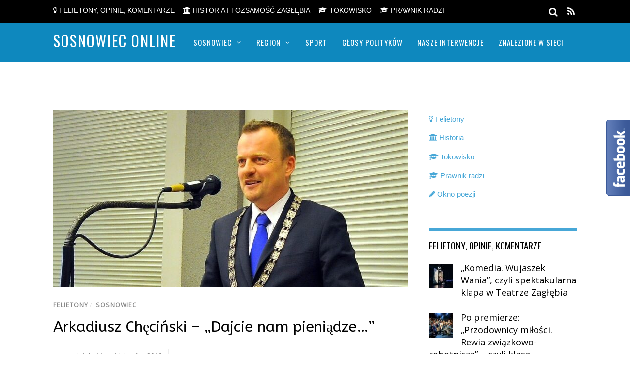

--- FILE ---
content_type: text/html; charset=UTF-8
request_url: https://sosnowiec.online/arkadiusz-checinski-dajcie-nam-pieniadze/
body_size: 17414
content:


<!doctype html>
<html itemscope="itemscope" itemtype="http://schema.org/Article" lang="pl-PL">
<head>
<meta charset="UTF-8">

<title itemprop="name">Arkadiusz Chęciński – „Dajcie nam pieniądze…” - Sosnowiec online</title>

<!-- wp_header -->
<style type="text/css">			.heateorSssInstagramBackground{background:radial-gradient(circle at 30% 107%,#fdf497 0,#fdf497 5%,#fd5949 45%,#d6249f 60%,#285aeb 90%)}
											.heateor_sss_horizontal_sharing .heateorSssSharing,.heateor_sss_standard_follow_icons_container .heateorSssSharing{
							color: #fff;
						border-width: 0px;
			border-style: solid;
			border-color: transparent;
		}
				.heateor_sss_horizontal_sharing .heateorSssTCBackground{
			color:#666;
		}
				.heateor_sss_horizontal_sharing .heateorSssSharing:hover,.heateor_sss_standard_follow_icons_container .heateorSssSharing:hover{
						border-color: transparent;
		}
		.heateor_sss_vertical_sharing .heateorSssSharing,.heateor_sss_floating_follow_icons_container .heateorSssSharing{
							color: #fff;
						border-width: 0px;
			border-style: solid;
			border-color: transparent;
		}
				.heateor_sss_vertical_sharing .heateorSssTCBackground{
			color:#666;
		}
				.heateor_sss_vertical_sharing .heateorSssSharing:hover,.heateor_sss_floating_follow_icons_container .heateorSssSharing:hover{
						border-color: transparent;
		}
		
		@media screen and (max-width:783px) {.heateor_sss_vertical_sharing{display:none!important}}@media screen and (max-width:783px) {.heateor_sss_floating_follow_icons_container{display:none!important}}</style>
<!-- Google Tag Manager for WordPress by gtm4wp.com -->
<script data-cfasync="false" data-pagespeed-no-defer>//<![CDATA[
	var gtm4wp_datalayer_name = "dataLayer";
	var dataLayer = dataLayer || [];
//]]>
</script>
<!-- End Google Tag Manager for WordPress by gtm4wp.com --><script>document.documentElement.className += " js";</script>
	<!-- This site is optimized with the Yoast SEO plugin v15.6.2 - https://yoast.com/wordpress/plugins/seo/ -->
	<meta name="robots" content="index, follow, max-snippet:-1, max-image-preview:large, max-video-preview:-1" />
	<link rel="canonical" href="https://sosnowiec.online/arkadiusz-checinski-dajcie-nam-pieniadze/" />
	<meta property="og:locale" content="pl_PL" />
	<meta property="og:type" content="article" />
	<meta property="og:title" content="Arkadiusz Chęciński – „Dajcie nam pieniądze…” - Sosnowiec online" />
	<meta property="og:description" content="Udostępnij naArkadiusz Chęciński – „Dajcie nam pieniądze…” Najwyraźniej Arkadiusz Chęciński jest mocno zaniepokojony wynikiem niedzielnych wyborów, bowiem takiego zaangażowania urzędującego prezydenta w kampanię wyborczą do Sejmu i Senatu to miasto nie pamięta w całej swej historii. Podczas gdy zaangażowanie samych kandydatów i ich sztabów jest oczywiste, to bezpośredni personalny atak urzędującego prezydenta na osobę Jacka [&hellip;]" />
	<meta property="og:url" content="https://sosnowiec.online/arkadiusz-checinski-dajcie-nam-pieniadze/" />
	<meta property="og:site_name" content="Sosnowiec online" />
	<meta property="article:publisher" content="https://www.facebook.com/sosnowieconline" />
	<meta property="article:published_time" content="2019-10-11T19:52:13+00:00" />
	<meta property="article:modified_time" content="2019-11-06T18:47:46+00:00" />
	<meta property="og:image" content="https://sosnowiec.online/wp-content/uploads/2014/12/A-Chęciński-na-mównicy-po-przysiędze-e1418237014675.jpg" />
	<meta property="og:image:width" content="1200" />
	<meta property="og:image:height" content="600" />
	<meta name="twitter:card" content="summary_large_image" />
	<meta name="twitter:label1" content="Napisane przez">
	<meta name="twitter:data1" content="Redaktor Naczelny">
	<meta name="twitter:label2" content="Est. reading time">
	<meta name="twitter:data2" content="4 minuty">
	<script type="application/ld+json" class="yoast-schema-graph">{"@context":"https://schema.org","@graph":[{"@type":"WebSite","@id":"https://sosnowiec.online/#website","url":"https://sosnowiec.online/","name":"Sosnowiec online","description":"Niezale\u017cny portal opiniotw\u00f3rczy.","potentialAction":[{"@type":"SearchAction","target":"https://sosnowiec.online/?s={search_term_string}","query-input":"required name=search_term_string"}],"inLanguage":"pl-PL"},{"@type":"ImageObject","@id":"https://sosnowiec.online/arkadiusz-checinski-dajcie-nam-pieniadze/#primaryimage","inLanguage":"pl-PL","url":"https://sosnowiec.online/wp-content/uploads/2014/12/A-Ch\u0119ci\u0144ski-na-m\u00f3wnicy-po-przysi\u0119dze-e1418237014675.jpg","width":1200,"height":600},{"@type":"WebPage","@id":"https://sosnowiec.online/arkadiusz-checinski-dajcie-nam-pieniadze/#webpage","url":"https://sosnowiec.online/arkadiusz-checinski-dajcie-nam-pieniadze/","name":"Arkadiusz Ch\u0119ci\u0144ski \u2013 \u201eDajcie nam pieni\u0105dze\u2026\u201d - Sosnowiec online","isPartOf":{"@id":"https://sosnowiec.online/#website"},"primaryImageOfPage":{"@id":"https://sosnowiec.online/arkadiusz-checinski-dajcie-nam-pieniadze/#primaryimage"},"datePublished":"2019-10-11T19:52:13+00:00","dateModified":"2019-11-06T18:47:46+00:00","author":{"@id":"https://sosnowiec.online/#/schema/person/c93a225a7654840156389c9b3e7585cc"},"inLanguage":"pl-PL","potentialAction":[{"@type":"ReadAction","target":["https://sosnowiec.online/arkadiusz-checinski-dajcie-nam-pieniadze/"]}]},{"@type":"Person","@id":"https://sosnowiec.online/#/schema/person/c93a225a7654840156389c9b3e7585cc","name":"Redaktor Naczelny","image":{"@type":"ImageObject","@id":"https://sosnowiec.online/#personlogo","inLanguage":"pl-PL","url":"https://secure.gravatar.com/avatar/a566ccea573839f5e7341e40d4ae53f1?s=96&d=mm&r=g","caption":"Redaktor Naczelny"}}]}</script>
	<!-- / Yoast SEO plugin. -->


<link rel='dns-prefetch' href='//fonts.googleapis.com' />
<link rel='dns-prefetch' href='//s.w.org' />
<link rel="alternate" type="application/rss+xml" title="Sosnowiec online &raquo; Kanał z wpisami" href="https://sosnowiec.online/feed/" />
<link rel="alternate" type="application/rss+xml" title="Sosnowiec online &raquo; Kanał z komentarzami" href="https://sosnowiec.online/comments/feed/" />
		<script type="text/javascript">
			window._wpemojiSettings = {"baseUrl":"https:\/\/s.w.org\/images\/core\/emoji\/13.0.1\/72x72\/","ext":".png","svgUrl":"https:\/\/s.w.org\/images\/core\/emoji\/13.0.1\/svg\/","svgExt":".svg","source":{"concatemoji":"https:\/\/sosnowiec.online\/wp-includes\/js\/wp-emoji-release.min.js?ver=5.6.16"}};
			!function(e,a,t){var n,r,o,i=a.createElement("canvas"),p=i.getContext&&i.getContext("2d");function s(e,t){var a=String.fromCharCode;p.clearRect(0,0,i.width,i.height),p.fillText(a.apply(this,e),0,0);e=i.toDataURL();return p.clearRect(0,0,i.width,i.height),p.fillText(a.apply(this,t),0,0),e===i.toDataURL()}function c(e){var t=a.createElement("script");t.src=e,t.defer=t.type="text/javascript",a.getElementsByTagName("head")[0].appendChild(t)}for(o=Array("flag","emoji"),t.supports={everything:!0,everythingExceptFlag:!0},r=0;r<o.length;r++)t.supports[o[r]]=function(e){if(!p||!p.fillText)return!1;switch(p.textBaseline="top",p.font="600 32px Arial",e){case"flag":return s([127987,65039,8205,9895,65039],[127987,65039,8203,9895,65039])?!1:!s([55356,56826,55356,56819],[55356,56826,8203,55356,56819])&&!s([55356,57332,56128,56423,56128,56418,56128,56421,56128,56430,56128,56423,56128,56447],[55356,57332,8203,56128,56423,8203,56128,56418,8203,56128,56421,8203,56128,56430,8203,56128,56423,8203,56128,56447]);case"emoji":return!s([55357,56424,8205,55356,57212],[55357,56424,8203,55356,57212])}return!1}(o[r]),t.supports.everything=t.supports.everything&&t.supports[o[r]],"flag"!==o[r]&&(t.supports.everythingExceptFlag=t.supports.everythingExceptFlag&&t.supports[o[r]]);t.supports.everythingExceptFlag=t.supports.everythingExceptFlag&&!t.supports.flag,t.DOMReady=!1,t.readyCallback=function(){t.DOMReady=!0},t.supports.everything||(n=function(){t.readyCallback()},a.addEventListener?(a.addEventListener("DOMContentLoaded",n,!1),e.addEventListener("load",n,!1)):(e.attachEvent("onload",n),a.attachEvent("onreadystatechange",function(){"complete"===a.readyState&&t.readyCallback()})),(n=t.source||{}).concatemoji?c(n.concatemoji):n.wpemoji&&n.twemoji&&(c(n.twemoji),c(n.wpemoji)))}(window,document,window._wpemojiSettings);
		</script>
		<style type="text/css">
img.wp-smiley,
img.emoji {
	display: inline !important;
	border: none !important;
	box-shadow: none !important;
	height: 1em !important;
	width: 1em !important;
	margin: 0 .07em !important;
	vertical-align: -0.1em !important;
	background: none !important;
	padding: 0 !important;
}
</style>
	<link rel='stylesheet' id='wp-block-library-css'  href='https://sosnowiec.online/wp-includes/css/dist/block-library/style.min.css?ver=5.6.16' type='text/css' media='all' />
<link rel='stylesheet' id='contact-form-7-css'  href='https://sosnowiec.online/wp-content/plugins/contact-form-7/includes/css/styles.css?ver=5.3.2' type='text/css' media='all' />
<link rel='stylesheet' id='wordpress-popular-posts-css-css'  href='https://sosnowiec.online/wp-content/plugins/wordpress-popular-posts/assets/css/wpp.css?ver=5.2.4' type='text/css' media='all' />
<link rel='stylesheet' id='themify-framework-css'  href='https://sosnowiec.online/wp-content/themes/magazine/themify/css/themify.framework.css?ver=2.0.9' type='text/css' media='all' />
<link rel='stylesheet' id='themify-builder-style-css'  href='https://sosnowiec.online/wp-content/themes/magazine/themify/themify-builder/css/themify-builder-style.css?ver=2.0.9' type='text/css' media='all' />
<style id='themify-builder-style-inline-css' type='text/css'>
.js.csstransitions .module.wow, .js.csstransitions .fly-in > .post, .js.csstransitions .fly-in .row_inner > .tb-column, .js.csstransitions .fade-in > .post, .js.csstransitions .fade-in .row_inner > .tb-column, .js.csstransitions .slide-up > .post, .js.csstransitions .slide-up .row_inner > .tb-column{ visibility:hidden; }
</style>
<link rel='stylesheet' id='themify-animate-css'  href='https://sosnowiec.online/wp-content/themes/magazine/themify/themify-builder/css/animate.min.css?ver=2.0.9' type='text/css' media='all' />
<link rel='stylesheet' id='slb_core-css'  href='https://sosnowiec.online/wp-content/plugins/simple-lightbox/client/css/app.css?ver=2.8.1' type='text/css' media='all' />
<link rel='stylesheet' id='heateor_sss_frontend_css-css'  href='https://sosnowiec.online/wp-content/plugins/sassy-social-share/public/css/sassy-social-share-public.css?ver=3.3.16' type='text/css' media='all' />
<link rel='stylesheet' id='heateor_sss_sharing_default_svg-css'  href='https://sosnowiec.online/wp-content/plugins/sassy-social-share/admin/css/sassy-social-share-svg.css?ver=3.3.16' type='text/css' media='all' />
<link rel='stylesheet' id='theme-style-css'  href='https://sosnowiec.online/wp-content/themes/magazine/style.css?ver=1.4.2' type='text/css' media='all' />
<link rel='stylesheet' id='themify-media-queries-css'  href='https://sosnowiec.online/wp-content/themes/magazine/media-queries.css?ver=1.4.2' type='text/css' media='all' />
<link rel='stylesheet' id='google-fonts-css'  href='https://fonts.googleapis.com/css?family=Oswald%7COpen+Sans%7COpen+Sans%3A300&#038;subset=latin%2Clatin-ext&#038;ver=5.6.16' type='text/css' media='all' />
<link rel='stylesheet' id='magnific-css'  href='https://sosnowiec.online/wp-content/themes/magazine/themify/css/lightbox.css?ver=2.0.9' type='text/css' media='all' />
<link rel='stylesheet' id='themify-icon-font-css'  href='https://sosnowiec.online/wp-content/themes/magazine/themify/fontawesome/css/font-awesome.min.css?ver=2.0.9' type='text/css' media='all' />
<script type='text/javascript' src='https://sosnowiec.online/wp-includes/js/jquery/jquery.min.js?ver=3.5.1' id='jquery-core-js'></script>
<script type='text/javascript' src='https://sosnowiec.online/wp-includes/js/jquery/jquery-migrate.min.js?ver=3.3.2' id='jquery-migrate-js'></script>
<script type='text/javascript' src='https://sosnowiec.online/wp-content/plugins/duracelltomi-google-tag-manager/js/gtm4wp-form-move-tracker.js?ver=1.11.6' id='gtm4wp-form-move-tracker-js'></script>
<script type='application/json' id='wpp-json'>
{"sampling_active":0,"sampling_rate":100,"ajax_url":"https:\/\/sosnowiec.online\/wp-json\/wordpress-popular-posts\/v1\/popular-posts","ID":21055,"token":"b039171701","lang":0,"debug":0}
</script>
<script type='text/javascript' src='https://sosnowiec.online/wp-content/plugins/wordpress-popular-posts/assets/js/wpp.min.js?ver=5.2.4' id='wpp-js-js'></script>
<script type='text/javascript' src='https://sosnowiec.online/wp-content/themes/magazine/themify/js/video.js?ver=5.6.16' id='themify-videojs-js-js'></script>
<script type='text/javascript' src='https://sosnowiec.online/wp-content/themes/magazine/themify/js/bigvideo.js?ver=5.6.16' id='themify-bigvideo-js-js'></script>
<script type='text/javascript' src='https://sosnowiec.online/wp-content/themes/magazine/themify/themify-builder/js/themify.scroll-highlight.js?ver=5.6.16' id='themify-scroll-highlight-js'></script>
<link rel="https://api.w.org/" href="https://sosnowiec.online/wp-json/" /><link rel="alternate" type="application/json" href="https://sosnowiec.online/wp-json/wp/v2/posts/21055" /><link rel="EditURI" type="application/rsd+xml" title="RSD" href="https://sosnowiec.online/xmlrpc.php?rsd" />
<link rel="wlwmanifest" type="application/wlwmanifest+xml" href="https://sosnowiec.online/wp-includes/wlwmanifest.xml" /> 
<meta name="generator" content="WordPress 5.6.16" />
<link rel='shortlink' href='https://sosnowiec.online/?p=21055' />
<link rel="alternate" type="application/json+oembed" href="https://sosnowiec.online/wp-json/oembed/1.0/embed?url=https%3A%2F%2Fsosnowiec.online%2Farkadiusz-checinski-dajcie-nam-pieniadze%2F" />
<link rel="alternate" type="text/xml+oembed" href="https://sosnowiec.online/wp-json/oembed/1.0/embed?url=https%3A%2F%2Fsosnowiec.online%2Farkadiusz-checinski-dajcie-nam-pieniadze%2F&#038;format=xml" />
<script type='text/javascript'>
var googletag = googletag || {};
googletag.cmd = googletag.cmd || [];
(function() {
var gads = document.createElement('script');
gads.async = true;
gads.type = 'text/javascript';
var useSSL = 'https:' == document.location.protocol;
gads.src = (useSSL ? 'https:' : 'http:') + 
'//www.googletagservices.com/tag/js/gpt.js';
var node = document.getElementsByTagName('script')[0];
node.parentNode.insertBefore(gads, node);
})();
</script>

<script type='text/javascript'>
googletag.cmd.push(function() {
googletag.defineSlot('/4379859/SOS-ALL-BT-RESP', [970, 90], 'div-gpt-ad-1425391708370-0').addService(googletag.pubads());
googletag.pubads().enableSingleRequest();
googletag.enableServices();
});
</script>

<!-- Google Tag Manager for WordPress by gtm4wp.com -->
<script data-cfasync="false" data-pagespeed-no-defer>//<![CDATA[
	var dataLayer_content = {"pagePostType":"post","pagePostType2":"single-post","pageCategory":["felietony","sosnowiec"],"pagePostAuthor":"Redaktor Naczelny"};
	dataLayer.push( dataLayer_content );//]]>
</script>
<script data-cfasync="false">//<![CDATA[
(function(w,d,s,l,i){w[l]=w[l]||[];w[l].push({'gtm.start':
new Date().getTime(),event:'gtm.js'});var f=d.getElementsByTagName(s)[0],
j=d.createElement(s),dl=l!='dataLayer'?'&l='+l:'';j.async=true;j.src=
'//www.googletagmanager.com/gtm.'+'js?id='+i+dl;f.parentNode.insertBefore(j,f);
})(window,document,'script','dataLayer','GTM-W9GT5T');//]]>
</script>
<!-- End Google Tag Manager -->
<!-- End Google Tag Manager for WordPress by gtm4wp.com -->





			<!-- media-queries.js -->
			<!--[if lt IE 9]>
				<script src="https://sosnowiec.online/wp-content/themes/magazine/js/respond.js"></script>
			<![endif]-->

			<!-- html5.js -->
			<!--[if lt IE 9]>
				<script src="https://html5shim.googlecode.com/svn/trunk/html5.js"></script>
			<![endif]-->
			

<meta name="viewport" content="width=device-width, initial-scale=1, maximum-scale=1, minimum-scale=1, user-scalable=no">


		<!--[if lt IE 9]>
		<script src="https://s3.amazonaws.com/nwapi/nwmatcher/nwmatcher-1.2.5-min.js"></script>
		<script type="text/javascript" src="https://cdnjs.cloudflare.com/ajax/libs/selectivizr/1.0.2/selectivizr-min.js"></script>
		<![endif]-->
		
<script>			function isSupportTransition() {
				var b = document.body || document.documentElement,
					s = b.style,
					p = 'transition';

				if (typeof s[p] == 'string') { return true; }

				// Tests for vendor specific prop
				var v = ['Moz', 'webkit', 'Webkit', 'Khtml', 'O', 'ms'];
				p = p.charAt(0).toUpperCase() + p.substr(1);

				for (var i=0; i<v.length; i++) {
					if (typeof s[v[i] + p] == 'string') { return true; }
				}
				return false;
			}
			if ( isSupportTransition() ) {
				document.documentElement.className += " csstransitions";	
			}
			</script>			<!--Themify Styling-->
			<style type="text/css">
.post-title, .post-title a {
 	
	font-family:ABeeZee; 
}

.page-title {
 	
	font-family:ABeeZee; 
}
</style>
			<!--/Themify Styling-->
					<!--Themify Customize Custom CSS-->
			<style type="text/css">
.author{
	 display:none 
}
.author-avatar {
	 display:none 
}
</style>
			<!--/Themify Customize Custom CSS-->
		<!-- ## NXS/OG ## --><!-- ## NXSOGTAGS ## --><!-- ## NXS/OG ## -->
</head>

<body class="post-template-default single single-post postid-21055 single-format-standard skin-default webkit not-ie default_width sidebar1 no-home no-touch">

<div id="pagewrap" class="hfeed site">

	<div id="headerwrap">

		<div id="nav-bar">
			<div class="pagewidth clearfix">
									<a id="menu-icon-top" href="#" data-uk-offcanvas="{target:'#top-nav-sidr'}"><i class="fa fa-list-ul icon-list-ul"></i></a>
										<nav id="top-nav-sidr" class="top-nav-sidr uk-offcanvas">
						<div class="uk-offcanvas-bar">
							<ul id="top-nav" class="top-nav"><li id="menu-item-3941" class="menu-item menu-item-type-taxonomy menu-item-object-category current-post-ancestor current-menu-parent current-post-parent menu-item-3941"><a href="https://sosnowiec.online/category/felietony/"><i class="fa fa-lightbulb-o"></i> Felietony, opinie, komentarze</a></li>
<li id="menu-item-3942" class="menu-item menu-item-type-taxonomy menu-item-object-category menu-item-3942"><a href="https://sosnowiec.online/category/historia/"><i class="fa fa-university"></i> Historia i tożsamość Zagłębia</a></li>
<li id="menu-item-7810" class="menu-item menu-item-type-taxonomy menu-item-object-category menu-item-7810"><a href="https://sosnowiec.online/category/tokowisko/"><i class="fa fa-mortar-board"></i> Tokowisko</a></li>
<li id="menu-item-8889" class="menu-item menu-item-type-taxonomy menu-item-object-category menu-item-8889"><a href="https://sosnowiec.online/category/prawnik-radzi/"><i class="fa fa-graduation-cap"></i> Prawnik radzi</a></li>
</ul>						</div>
					</nav>
									
				<div class="social-widget">
					
											<div class="rss">
							<a href="https://sosnowiec.online/feed/" class="hs-rss-link">
								<i class="fa fa-icon icon-rss"></i>
							</a>
						</div>
									</div>
				<!-- /.social-widget -->

									<div id="searchform-wrap">
						<div id="search-icon" class="mobile-button"></div>
						<form method="get" id="searchform" action="https://sosnowiec.online/">
	<i class="fa fa-search icon-search"></i>
	<input type="text" name="s" id="s" placeholder="Search" />

</form>					</div>
					<!-- /#searchform-wrap -->
				
			</div>
		</div>
		<!-- /#nav-bar -->
    
		
		<header id="header" class="pagewidth clearfix">

			
			<hgroup>
				<div id="site-logo"><a href="https://sosnowiec.online" title="Sosnowiec online"><span>Sosnowiec online</span></a></div>			</hgroup>

			<a id="menu-icon" href="#" data-uk-offcanvas="{target:'#sidr'}"><i class="fa fa-list-ul icon-list-ul"></i></a>
			<nav id="sidr" class="uk-offcanvas">
				<div class="uk-offcanvas-bar uk-offcanvas-bar-flip">
					<ul id="main-nav" class="main-nav"><li id='menu-item-2364' class="mega menu-item menu-item-type-taxonomy menu-item-object-category current-post-ancestor current-menu-parent current-post-parent menu-item-has-children has-sub-menu has-mega-sub-menu"><a  href="https://sosnowiec.online/category/sosnowiec/">Sosnowiec</a> 
					<div class="mega-sub-menu sub-menu">
						<ul><li class="menu-item mega-link " data-termid="10" data-termslug="sport" data-tax="category"><a href="https://sosnowiec.online/category/sosnowiec/sport/"   >Sport</a></li><li class="menu-item mega-link " data-termid="12" data-termslug="samorzad" data-tax="category"><a href="https://sosnowiec.online/category/sosnowiec/samorzad/"   >Samorząd</a></li><li class="menu-item mega-link " data-termid="11" data-termslug="kultura" data-tax="category"><a href="https://sosnowiec.online/category/sosnowiec/kultura/"   >Kultura</a></li></ul>
						<div class="mega-menu-posts">
					<article itemscope itemtype="http://schema.org/Article" class="post">
						<figure class="post-image">
							<a href="https://sosnowiec.online/koszykarki-z-brazowym-medalem/">
								<img src='https://sosnowiec.online/wp-content/uploads/2019/04/DSC_0078-180x120.jpg' alt='Koszykarki z brązowym medalem'   width='180' height='120' />
							</a>
						</figure>
						<h1 class="post-title">
							<a href="https://sosnowiec.online/koszykarki-z-brazowym-medalem/">
								Koszykarki z brązowym medalem
							</a>
						</h1>
					</article>
					<!-- /.post -->
					<article itemscope itemtype="http://schema.org/Article" class="post">
						<figure class="post-image">
							<a href="https://sosnowiec.online/ciezka-przeprawa/">
								<img src='https://sosnowiec.online/wp-content/uploads/2019/03/DSC_9690-180x120.jpg' alt='Ciężka przeprawa'   width='180' height='120' />
							</a>
						</figure>
						<h1 class="post-title">
							<a href="https://sosnowiec.online/ciezka-przeprawa/">
								Ciężka przeprawa
							</a>
						</h1>
					</article>
					<!-- /.post -->
					<article itemscope itemtype="http://schema.org/Article" class="post">
						<figure class="post-image">
							<a href="https://sosnowiec.online/faworytki-nie-zawodza/">
								<img src='https://sosnowiec.online/wp-content/uploads/2019/03/DSC_9622-180x120.jpg' alt='Faworytki nie zawodzą'   width='180' height='120' />
							</a>
						</figure>
						<h1 class="post-title">
							<a href="https://sosnowiec.online/faworytki-nie-zawodza/">
								Faworytki nie zawodzą
							</a>
						</h1>
					</article>
					<!-- /.post -->
					<article itemscope itemtype="http://schema.org/Article" class="post">
						<figure class="post-image">
							<a href="https://sosnowiec.online/z-krakowa-na-tarczy-ale-czy-zasluzenie/">
								<img src='https://sosnowiec.online/wp-content/uploads/2019/03/DSC_1875-180x120.jpg' alt='Z Krakowa na tarczy, ale czy zasłużenie?'   width='180' height='120' />
							</a>
						</figure>
						<h1 class="post-title">
							<a href="https://sosnowiec.online/z-krakowa-na-tarczy-ale-czy-zasluzenie/">
								Z Krakowa na tarczy, ale czy zasłużenie?
							</a>
						</h1>
					</article>
					<!-- /.post --></div>
						<!-- /.mega-menu-posts -->
					</div><!-- /.mega-sub-menu --></li>
<li id='menu-item-2366' class="mega menu-item menu-item-type-taxonomy menu-item-object-category menu-item-has-children has-sub-menu has-mega-sub-menu"><a  href="https://sosnowiec.online/category/region/">Region</a> 
					<div class="mega-sub-menu sub-menu">
						<ul><li class="menu-item mega-link " data-termid="16" data-termslug="zaglebie" data-tax="category"><a href="https://sosnowiec.online/category/region/zaglebie/"   >Zagłębie</a></li><li class="menu-item mega-link " data-termid="13" data-termslug="dabrowa-gornicza" data-tax="category"><a href="https://sosnowiec.online/category/region/dabrowa-gornicza/"   >Dąbrowa Górnicza</a></li><li class="menu-item mega-link " data-termid="15" data-termslug="czeladz" data-tax="category"><a href="https://sosnowiec.online/category/region/czeladz/"   >Czeladź</a></li><li class="menu-item mega-link " data-termid="14" data-termslug="bedzin" data-tax="category"><a href="https://sosnowiec.online/category/region/bedzin/"   >Będzin</a></li></ul>
						<div class="mega-menu-posts">
					<article itemscope itemtype="http://schema.org/Article" class="post">
						<figure class="post-image">
							<a href="https://sosnowiec.online/sosna-za-plastik/">
								<img src='https://sosnowiec.online/wp-content/uploads/2018/06/baner-na-strone-180x120.jpg' alt='Sosna za plastik'   width='180' height='120' />
							</a>
						</figure>
						<h1 class="post-title">
							<a href="https://sosnowiec.online/sosna-za-plastik/">
								Sosna za plastik
							</a>
						</h1>
					</article>
					<!-- /.post -->
					<article itemscope itemtype="http://schema.org/Article" class="post">
						<figure class="post-image">
							<a href="https://sosnowiec.online/taco-hemingway-kola-wersja-nieoficjalna-teledysk-z-sosnowieckimi-hokeistami/">
								<img src='https://sosnowiec.online/wp-content/uploads/2017/07/Przechwytywanie-2-1-180x120.jpg' alt='Taco Hemingway &#8211; &#8222;Koła&#8221; (wersja nieoficjalna) &#8211; teledysk z sosnowieckimi hokeistami'   width='180' height='120' />
							</a>
						</figure>
						<h1 class="post-title">
							<a href="https://sosnowiec.online/taco-hemingway-kola-wersja-nieoficjalna-teledysk-z-sosnowieckimi-hokeistami/">
								Taco Hemingway &#8211; &#8222;Koła&#8221; (wersja nieoficjalna) &#8211; teledysk z sosnowieckimi hokeistami
							</a>
						</h1>
					</article>
					<!-- /.post -->
					<article itemscope itemtype="http://schema.org/Article" class="post">
						<figure class="post-image">
							<a href="https://sosnowiec.online/ogloszenie-o-likwidacji-stowarzyszenia/">
								
							</a>
						</figure>
						<h1 class="post-title">
							<a href="https://sosnowiec.online/ogloszenie-o-likwidacji-stowarzyszenia/">
								Ogłoszenie o likwidacji Stowarzyszenia
							</a>
						</h1>
					</article>
					<!-- /.post -->
					<article itemscope itemtype="http://schema.org/Article" class="post">
						<figure class="post-image">
							<a href="https://sosnowiec.online/piknik-lotniczy-i-otwarcie-ladowiska-w-niegowoniczkach/">
								<img src='https://sosnowiec.online/wp-content/uploads/2015/08/Piknik-lotniczy-180x120.jpg' alt='Piknik lotniczy i otwarcie lądowiska w Niegowoniczkach'   width='180' height='120' />
							</a>
						</figure>
						<h1 class="post-title">
							<a href="https://sosnowiec.online/piknik-lotniczy-i-otwarcie-ladowiska-w-niegowoniczkach/">
								Piknik lotniczy i otwarcie lądowiska w Niegowoniczkach
							</a>
						</h1>
					</article>
					<!-- /.post --></div>
						<!-- /.mega-menu-posts -->
					</div><!-- /.mega-sub-menu --></li>
<li id='menu-item-3336' class="menu-item menu-item-type-taxonomy menu-item-object-category"><a  href="https://sosnowiec.online/category/sosnowiec/sport/">Sport</a> </li>
<li id='menu-item-2802' class="menu-item menu-item-type-taxonomy menu-item-object-category"><a  href="https://sosnowiec.online/category/glosy-politykow/">Głosy polityków</a> </li>
<li id='menu-item-2939' class="menu-item menu-item-type-taxonomy menu-item-object-category"><a  href="https://sosnowiec.online/category/interwencje/">Nasze Interwencje</a> </li>
<li id='menu-item-6180' class="menu-item menu-item-type-taxonomy menu-item-object-category"><a  href="https://sosnowiec.online/category/znalezione-w-sieci/">Znalezione w sieci</a> </li>
</ul>					<!-- /#main-nav --> 
				</div>
			</nav>

			
		</header>
		<!-- /#header -->

        				
	</div>
	<!-- /#headerwrap -->

	<div class="header-widget pagewidth">
			</div>
	<!--/header widget -->

		
	<div id="body" class="clearfix">

    

<!-- layout-container -->
<div id="layout" class="pagewidth clearfix">

	<div id="contentwrap">

	
				<!-- content -->
		<div id="content" class="list-post">
			
			


<article itemscope itemtype="http://schema.org/Article" id="post-21055" class="post clearfix cat-23 cat-5 post-21055 type-post status-publish format-standard has-post-thumbnail hentry category-felietony category-sosnowiec has-post-title has-post-date has-post-category has-post-tag has-post-comment has-post-author">
	
		
	
			
			<figure class="post-image ">

				
																		<a href="https://sosnowiec.online/arkadiusz-checinski-dajcie-nam-pieniadze/"><img src='https://sosnowiec.online/wp-content/uploads/2014/12/A-Chęciński-na-mównicy-po-przysiędze-e1418237014675-720x360.jpg' alt='Arkadiusz Chęciński – „Dajcie nam pieniądze…”'   width='720'  /></a>
											
				
			</figure>

			
	
	<div class="post-content">

					<p class="post-meta entry-meta">
									<span class="post-category"><a href="https://sosnowiec.online/category/felietony/" rel="category tag">Felietony</a>/ <a href="https://sosnowiec.online/category/sosnowiec/" rel="category tag">Sosnowiec</a></span>
							</p>
		
												<h1 class="post-title entry-title" itemprop="name"><a href="https://sosnowiec.online/arkadiusz-checinski-dajcie-nam-pieniadze/" title="Arkadiusz Chęciński – „Dajcie nam pieniądze…”">Arkadiusz Chęciński – „Dajcie nam pieniądze…”</a></h1>
						 
		
					<p class="post-meta entry-meta">

															<span class="author-avatar"><img alt='' src='https://secure.gravatar.com/avatar/a566ccea573839f5e7341e40d4ae53f1?s=30&#038;d=mm&#038;r=g' srcset='https://secure.gravatar.com/avatar/a566ccea573839f5e7341e40d4ae53f1?s=60&#038;d=mm&#038;r=g 2x' itemprop='image' class='avatar avatar-30 photo' height='30' width='30' loading='lazy'/></span>
						<span class="author-name"><span class="author vcard" itemprop="author" itemscope itemtype="http://schema.org/Person"><a class="url fn n" href="https://sosnowiec.online/author/redaktor-naczelny/" rel="author" itemprop="name">Redaktor Naczelny</a></span></span>
					
																
									
									 <time datetime="2019-10-11" class="post-date entry-date updated" itemprop="datePublished">piątek, 11 października 2019</time>
				
			</p>
		
					
<div class="share clearfix">

	
	
	
	
	
	
</div>
<!-- /.share -->		
		
<div class="before-content-widget">

	
</div>
<!-- /before-content-widget -->		
		<div class="entry-content" itemprop="articleBody">

		
			<div class='heateorSssClear'></div><div  class='heateor_sss_sharing_container heateor_sss_horizontal_sharing' heateor-sss-data-href='https://sosnowiec.online/arkadiusz-checinski-dajcie-nam-pieniadze/'><div class='heateor_sss_sharing_title' style="font-weight:bold" >Udostępnij na</div><ul class="heateor_sss_sharing_ul"><li class="heateorSssSharingRound"><i style="width:35px;height:35px;" alt="Facebook" Title="Facebook" class="heateorSssSharing heateorSssFacebookBackground" onclick='heateorSssPopup("https://www.facebook.com/sharer/sharer.php?u=https%3A%2F%2Fsosnowiec.online%2Farkadiusz-checinski-dajcie-nam-pieniadze%2F")'><ss style="display:block;" class="heateorSssSharingSvg heateorSssFacebookSvg"></ss></i></li><li class="heateorSssSharingRound"><i style="width:35px;height:35px;" alt="Twitter" Title="Twitter" class="heateorSssSharing heateorSssTwitterBackground" onclick='heateorSssPopup("http://twitter.com/intent/tweet?text=Arkadiusz%20Ch%C4%99ci%C5%84ski%20%E2%80%93%20%E2%80%9EDajcie%20nam%20pieni%C4%85dze%E2%80%A6%E2%80%9D&url=https%3A%2F%2Fsosnowiec.online%2Farkadiusz-checinski-dajcie-nam-pieniadze%2F")'><ss style="display:block;" class="heateorSssSharingSvg heateorSssTwitterSvg"></ss></i></li><li class="heateorSssSharingRound"><i style="width:35px;height:35px;" alt="Reddit" Title="Reddit" class="heateorSssSharing heateorSssRedditBackground" onclick='heateorSssPopup("http://reddit.com/submit?url=https%3A%2F%2Fsosnowiec.online%2Farkadiusz-checinski-dajcie-nam-pieniadze%2F&title=Arkadiusz%20Ch%C4%99ci%C5%84ski%20%E2%80%93%20%E2%80%9EDajcie%20nam%20pieni%C4%85dze%E2%80%A6%E2%80%9D")'><ss style="display:block;" class="heateorSssSharingSvg heateorSssRedditSvg"></ss></i></li><li class="heateorSssSharingRound"><i style="width:35px;height:35px;" alt="Linkedin" Title="Linkedin" class="heateorSssSharing heateorSssLinkedinBackground" onclick='heateorSssPopup("http://www.linkedin.com/shareArticle?mini=true&url=https%3A%2F%2Fsosnowiec.online%2Farkadiusz-checinski-dajcie-nam-pieniadze%2F&title=Arkadiusz%20Ch%C4%99ci%C5%84ski%20%E2%80%93%20%E2%80%9EDajcie%20nam%20pieni%C4%85dze%E2%80%A6%E2%80%9D")'><ss style="display:block;" class="heateorSssSharingSvg heateorSssLinkedinSvg"></ss></i></li><li class="heateorSssSharingRound"><i style="width:35px;height:35px;" alt="Pinterest" Title="Pinterest" class="heateorSssSharing heateorSssPinterestBackground" onclick="javascript:void( (function() {var e=document.createElement('script' );e.setAttribute('type','text/javascript' );e.setAttribute('charset','UTF-8' );e.setAttribute('src','//assets.pinterest.com/js/pinmarklet.js?r='+Math.random()*99999999);document.body.appendChild(e)})());"><ss style="display:block;" class="heateorSssSharingSvg heateorSssPinterestSvg"></ss></i></li><li class="heateorSssSharingRound"><i style="width:35px;height:35px;" alt="MeWe" Title="MeWe" class="heateorSssSharing heateorSssMeWeBackground" onclick='heateorSssPopup("https://mewe.com/share?link=https%3A%2F%2Fsosnowiec.online%2Farkadiusz-checinski-dajcie-nam-pieniadze%2F")'><ss style="display:block;" class="heateorSssSharingSvg heateorSssMeWeSvg"></ss></i></li><li class="heateorSssSharingRound"><i style="width:35px;height:35px;" alt="Mix" Title="Mix" class="heateorSssSharing heateorSssMixBackground" onclick='heateorSssPopup("https://mix.com/mixit?url=https%3A%2F%2Fsosnowiec.online%2Farkadiusz-checinski-dajcie-nam-pieniadze%2F")'><ss style="display:block;" class="heateorSssSharingSvg heateorSssMixSvg"></ss></i></li><li class="heateorSssSharingRound"><i style="width:35px;height:35px;" alt="Whatsapp" Title="Whatsapp" class="heateorSssSharing heateorSssWhatsappBackground" onclick='heateorSssPopup("https://web.whatsapp.com/send?text=Arkadiusz%20Ch%C4%99ci%C5%84ski%20%E2%80%93%20%E2%80%9EDajcie%20nam%20pieni%C4%85dze%E2%80%A6%E2%80%9D https%3A%2F%2Fsosnowiec.online%2Farkadiusz-checinski-dajcie-nam-pieniadze%2F")'><ss style="display:block" class="heateorSssSharingSvg heateorSssWhatsappSvg"></ss></i></li><li class="heateorSssSharingRound"><i style="width:35px;height:35px;" title="More" alt="More" class="heateorSssSharing heateorSssMoreBackground" onclick="heateorSssMoreSharingPopup(this, 'https://sosnowiec.online/arkadiusz-checinski-dajcie-nam-pieniadze/', 'Arkadiusz%20Ch%C4%99ci%C5%84ski%20%E2%80%93%20%E2%80%9EDajcie%20nam%20pieni%C4%85dze%E2%80%A6%E2%80%9D', '' )" ><ss style="display:block" class="heateorSssSharingSvg heateorSssMoreSvg"></ss></i></li></ul><div class="heateorSssClear"></div></div><div class='heateorSssClear'></div><br/><p style="text-align: justify;">Arkadiusz Chęciński – „Dajcie nam pieniądze…”</p>
<p style="text-align: justify;">Najwyraźniej Arkadiusz Chęciński jest mocno zaniepokojony wynikiem niedzielnych wyborów, bowiem takiego zaangażowania urzędującego prezydenta w kampanię wyborczą do Sejmu i Senatu to miasto nie pamięta w całej swej historii. Podczas gdy zaangażowanie samych kandydatów i ich sztabów jest oczywiste, to bezpośredni personalny atak urzędującego prezydenta na osobę Jacka Dudka już raczej mniej. Zresztą wielokrotnie podczas komisji Arkadiusz Chęciński podkreślał, że polityka niespecjalnie go pochłania, a wstąpił do partii, bo gdzieś trzeba było wstąpić, aby stać się liczącym samorządowcem,. Widocznie sytuacja zmieniła się radykalnie, skoro na pierwszym planie aktywności włodarza są wybory.</p>
<p style="text-align: justify;">Ze spotu zamieszczonego na profilu prezydenta na pierwszy plan wybija się apel: „Dajcie nam pieniądze…) , a my …  &#8211; w domyśle &#8211; … my dzięki naszej ogromnej sile medialnej propagandowo zagospodarujemy to tak, aby żaden mieszkaniec Sosnowca nie miał wątpliwości komu to zawdzięcza. Zresztą te apele w stronę odpowiednich ministerstw kierowane są nieustannie, bo rząd Prawa i Sprawiedliwości ma zaspokoić wszelkie ambicje prezydenta Sosnowca. Tymczasem dochody własne miasta są nader mizerne, co pokazuje ranking zamożności plasujący nasze miasto na trzecim miejscu od końca. Tym jednak sosnowiecka władza zbytnio się nie przejmuje i nie ustaje w megalomańskich zapędach, których koszt najlepiej przerzucić na władzę centralną lub się zadłużyć na kolejne kilkaset milionów – wszak to nie decydenci będą musieli spłacać to już gigantyczne zadłużenie.</p>
<p style="text-align: justify;">Z kolei zrzucanie odpowiedzialności za katastrofalną sytuację miejskiego szpitala wyłącznie na obecne władze państwowe, to jednak duże nadużycie. Gdyby ta teza miała pokrycie w faktach, to musiałaby ta sytuacja dotyczyć jeśli nie wszystkich, to przynajmniej dużej większości z nich. Minister Arłukowicz za czasów rządów Platformy Obywatelskiej miał jedną receptę na niewystarczające ogólnie &#8211; jakby nie było &#8211; nakłady na ochronę zdrowia, którą miliony obywateli odsłuchały z taśm, &#8211; <em>„Zamknij cztery (szpitale) i przyjdź po 200 baniek, a nie po miliard.”, </em>ale o tym w materiale prezydenta Chęcińskiego nie ma ani słowa. Oczywiście procentowy udział wydatków na ochronę w relacji do PKB w Polsce jest dalece niezadawalający, ale nie jest to spuścizną rządów PiS tylko zaniedbać wielu kolejnych rządów o czym pisał niedawno na naszych łamach Karol Winiarski, (<a href="https://sosnowiec.online/finansowa-zapasc-szpitala/" target="_blank" rel="noopener noreferrer">tutaj</a>) któremu &#8211; jak on sam przyznaje &#8211; bardzo daleko do ugrupowania Jarosława Kaczyńskiego.</p>
<p style="text-align: justify;">Nawet bardzo niedawno szpitale dostały kolejne wsparcie, ale o tym też ani słowa w przekazie prezydenta,  a nakłady na służbę zdrowia nadal mają rosnąć według założonego scenariusza, ale nie może być również tak, że będą one pokrywać nawet najbardziej nieudolne zarządzanie. Dyrektor szpitala został odsunięty, a jeszcze całkiem niedawno Arkadiusz Chęciński przedstawiał go jako niemal najlepszego menadżera w tej części Europy. Co więcej, zamiast oszczędnie gospodarować, władze szpitala wynajmują firmę pijarowską za ponad 66 tys. zł., która miała poprawić wizerunek placówki po tragicznych wydarzeniach na izbie przyjęć.</p>
<p style="text-align: justify;">W mieście znajdują się nagle duże tereny na kompleks sportowy i miasto zaciąga kredyt na ponad 200 mln na jego realizację, ale na to by wyjść naprzeciw potrzebom mieszkaniowym dzięki i przy wsparciu państwa w postaci programu Mieszkanie Plus, terenów i środków już brak.</p>
<p style="text-align: justify;">Jacek Dudek nigdy nie był agresywny politycznie i nie ma chyba ani jednego radnego, który mógłby mu to zarzucić. Wielu twierdzi nawet, że jest aż nazbyt spokojny jak na polityka. Przekaz zawarty w spocie również nijak się ma tego, co prezentowała posłanka Pawłowicz, więc to porównanie Jacka Dudka do niej przez Arkadiusza Chęcińskiego jest dalece nieuprawnione, ale to nie dziwi, ponieważ prezydent Arkadiusz Chęciński znany jest z tego, że histerycznie reaguje nawet na łagodną i merytoryczną formę krytyki sposobu zarządzania miastem. Przykładów potwierdzających tę tezę można na naszym portalu znaleźć bardzo wiele.</p>
<p style="text-align: justify;">Obydwa spoty (Jacka Dudka i Arkadiusza Chęcińskiego) można obejrzeć na ich profilach społecznościowych.</p>
<div id="themify_builder_content-21055" data-postid="21055" class="themify_builder_content themify_builder_content-21055 themify_builder themify_builder_front">
	</div>
<!-- /themify_builder_content --><br/><div class='heateorSssClear'></div><div  class='heateor_sss_sharing_container heateor_sss_horizontal_sharing' heateor-sss-data-href='https://sosnowiec.online/arkadiusz-checinski-dajcie-nam-pieniadze/'><div class='heateor_sss_sharing_title' style="font-weight:bold" >Udostępnij na</div><ul class="heateor_sss_sharing_ul"><li class="heateorSssSharingRound"><i style="width:35px;height:35px;" alt="Facebook" Title="Facebook" class="heateorSssSharing heateorSssFacebookBackground" onclick='heateorSssPopup("https://www.facebook.com/sharer/sharer.php?u=https%3A%2F%2Fsosnowiec.online%2Farkadiusz-checinski-dajcie-nam-pieniadze%2F")'><ss style="display:block;" class="heateorSssSharingSvg heateorSssFacebookSvg"></ss></i></li><li class="heateorSssSharingRound"><i style="width:35px;height:35px;" alt="Twitter" Title="Twitter" class="heateorSssSharing heateorSssTwitterBackground" onclick='heateorSssPopup("http://twitter.com/intent/tweet?text=Arkadiusz%20Ch%C4%99ci%C5%84ski%20%E2%80%93%20%E2%80%9EDajcie%20nam%20pieni%C4%85dze%E2%80%A6%E2%80%9D&url=https%3A%2F%2Fsosnowiec.online%2Farkadiusz-checinski-dajcie-nam-pieniadze%2F")'><ss style="display:block;" class="heateorSssSharingSvg heateorSssTwitterSvg"></ss></i></li><li class="heateorSssSharingRound"><i style="width:35px;height:35px;" alt="Reddit" Title="Reddit" class="heateorSssSharing heateorSssRedditBackground" onclick='heateorSssPopup("http://reddit.com/submit?url=https%3A%2F%2Fsosnowiec.online%2Farkadiusz-checinski-dajcie-nam-pieniadze%2F&title=Arkadiusz%20Ch%C4%99ci%C5%84ski%20%E2%80%93%20%E2%80%9EDajcie%20nam%20pieni%C4%85dze%E2%80%A6%E2%80%9D")'><ss style="display:block;" class="heateorSssSharingSvg heateorSssRedditSvg"></ss></i></li><li class="heateorSssSharingRound"><i style="width:35px;height:35px;" alt="Linkedin" Title="Linkedin" class="heateorSssSharing heateorSssLinkedinBackground" onclick='heateorSssPopup("http://www.linkedin.com/shareArticle?mini=true&url=https%3A%2F%2Fsosnowiec.online%2Farkadiusz-checinski-dajcie-nam-pieniadze%2F&title=Arkadiusz%20Ch%C4%99ci%C5%84ski%20%E2%80%93%20%E2%80%9EDajcie%20nam%20pieni%C4%85dze%E2%80%A6%E2%80%9D")'><ss style="display:block;" class="heateorSssSharingSvg heateorSssLinkedinSvg"></ss></i></li><li class="heateorSssSharingRound"><i style="width:35px;height:35px;" alt="Pinterest" Title="Pinterest" class="heateorSssSharing heateorSssPinterestBackground" onclick="javascript:void( (function() {var e=document.createElement('script' );e.setAttribute('type','text/javascript' );e.setAttribute('charset','UTF-8' );e.setAttribute('src','//assets.pinterest.com/js/pinmarklet.js?r='+Math.random()*99999999);document.body.appendChild(e)})());"><ss style="display:block;" class="heateorSssSharingSvg heateorSssPinterestSvg"></ss></i></li><li class="heateorSssSharingRound"><i style="width:35px;height:35px;" alt="MeWe" Title="MeWe" class="heateorSssSharing heateorSssMeWeBackground" onclick='heateorSssPopup("https://mewe.com/share?link=https%3A%2F%2Fsosnowiec.online%2Farkadiusz-checinski-dajcie-nam-pieniadze%2F")'><ss style="display:block;" class="heateorSssSharingSvg heateorSssMeWeSvg"></ss></i></li><li class="heateorSssSharingRound"><i style="width:35px;height:35px;" alt="Mix" Title="Mix" class="heateorSssSharing heateorSssMixBackground" onclick='heateorSssPopup("https://mix.com/mixit?url=https%3A%2F%2Fsosnowiec.online%2Farkadiusz-checinski-dajcie-nam-pieniadze%2F")'><ss style="display:block;" class="heateorSssSharingSvg heateorSssMixSvg"></ss></i></li><li class="heateorSssSharingRound"><i style="width:35px;height:35px;" alt="Whatsapp" Title="Whatsapp" class="heateorSssSharing heateorSssWhatsappBackground" onclick='heateorSssPopup("https://web.whatsapp.com/send?text=Arkadiusz%20Ch%C4%99ci%C5%84ski%20%E2%80%93%20%E2%80%9EDajcie%20nam%20pieni%C4%85dze%E2%80%A6%E2%80%9D https%3A%2F%2Fsosnowiec.online%2Farkadiusz-checinski-dajcie-nam-pieniadze%2F")'><ss style="display:block" class="heateorSssSharingSvg heateorSssWhatsappSvg"></ss></i></li><li class="heateorSssSharingRound"><i style="width:35px;height:35px;" title="More" alt="More" class="heateorSssSharing heateorSssMoreBackground" onclick="heateorSssMoreSharingPopup(this, 'https://sosnowiec.online/arkadiusz-checinski-dajcie-nam-pieniadze/', 'Arkadiusz%20Ch%C4%99ci%C5%84ski%20%E2%80%93%20%E2%80%9EDajcie%20nam%20pieni%C4%85dze%E2%80%A6%E2%80%9D', '' )" ><ss style="display:block" class="heateorSssSharingSvg heateorSssMoreSvg"></ss></i></li></ul><div class="heateorSssClear"></div></div><div class='heateorSssClear'></div>		
		
		</div><!-- /.entry-content -->
		
				
	</div>
	<!-- /.post-content -->
		
</article>
<!-- /.post -->


			
			
			
<div class="after-content-widget">

	
</div>
<!-- /after-content-widget -->			
								<div class="related-posts">
		<h4 class="related-title">Powiązane artykuły</h4>
							<article class="post type-post clearfix">
													<figure class="post-image">
								<a href="https://sosnowiec.online/komedia-wujaszek-wania-czyli-spektakularna-klapa-w-teatrze-zaglebia/">
									<img src='https://sosnowiec.online/wp-content/uploads/2021/06/FOTO-TZ-65x65.jpg' alt='„Komedia. Wujaszek Wania”, czyli spektakularna klapa w Teatrze Zagłębia'   width='65' height='65' />								</a>
							</figure>
												<div class="post-content">
							<p class="post-meta">
								<span class="post-category"><a href="https://sosnowiec.online/category/felietony/">Felietony</a> / </span>
							</p>
							<h1 class="post-title">
								<a href="https://sosnowiec.online/komedia-wujaszek-wania-czyli-spektakularna-klapa-w-teatrze-zaglebia/" title="„Komedia. Wujaszek Wania”, czyli spektakularna klapa w Teatrze Zagłębia">„Komedia. Wujaszek Wania”, czyli spektakularna klapa w Teatrze Zagłębia</a>
							</h1>
						</div>
						<!-- /.post-content -->
					</article>
										<article class="post type-post clearfix">
													<figure class="post-image">
								<a href="https://sosnowiec.online/partia-to-ja/">
									<img src='https://sosnowiec.online/wp-content/uploads/2014/12/KAROL-WINIARSKI-1-e1419176673244-65x65.jpg' alt='Partia to ja'   width='65' height='65' />								</a>
							</figure>
												<div class="post-content">
							<p class="post-meta">
								<span class="post-category"><a href="https://sosnowiec.online/category/sosnowiec/">Sosnowiec</a> / </span>
							</p>
							<h1 class="post-title">
								<a href="https://sosnowiec.online/partia-to-ja/" title="Partia to ja">Partia to ja</a>
							</h1>
						</div>
						<!-- /.post-content -->
					</article>
										<article class="post type-post clearfix">
													<figure class="post-image">
								<a href="https://sosnowiec.online/po-premierze-przodownicy-milosci-rewia-zwiazkowo-robotnicza-czyli-klasa-robotnicza-na-scene/">
									<img src='https://sosnowiec.online/wp-content/uploads/2020/01/Przechwytywanie-2-65x65.jpg' alt='Po premierze: „Przodownicy miłości. Rewia związkowo-robotnicza” – czyli klasa robotnicza na scenę.'   width='65' height='65' />								</a>
							</figure>
												<div class="post-content">
							<p class="post-meta">
								<span class="post-category"><a href="https://sosnowiec.online/category/felietony/">Felietony</a> / </span>
							</p>
							<h1 class="post-title">
								<a href="https://sosnowiec.online/po-premierze-przodownicy-milosci-rewia-zwiazkowo-robotnicza-czyli-klasa-robotnicza-na-scene/" title="Po premierze: „Przodownicy miłości. Rewia związkowo-robotnicza” – czyli klasa robotnicza na scenę.">Po premierze: „Przodownicy miłości. Rewia związkowo-robotnicza” – czyli klasa robotnicza na scenę.</a>
							</h1>
						</div>
						<!-- /.post-content -->
					</article>
						</div>
	<!-- /.related -->
			
				<!-- post-nav -->
	<div class="post-nav clearfix"> 
		<span class="prev"><a href="https://sosnowiec.online/prezes-kaczynski-i-marszalek-karczewski-wspieraja-kandydatow-pis-w-zaglebiu/" rel="prev"><span class="arrow">&lsaquo;</span> Prezes Kaczyński i marszałek Karczewski wspierają kandydatów PiS w Zagłębiu</a></span>		<span class="next"><a href="https://sosnowiec.online/przetasowanie-kilkudziesieciu-samorzadowcow-wybranych-do-sejmu-i-senatu/" rel="next"><span class="arrow">&rsaquo;</span> Przetasowanie. Kilkudziesięciu samorządowców wybranych do Sejmu i Senatu</a></span>	</div>
	<!-- /post-nav -->

							


			
					</div>
		<!-- /content -->
		
	
	</div>
	<!-- /#contentwrap -->

	

<aside id="sidebar">

	    
	
	<div class="clearfix">

		<div class="secondary">
					</div>

		<div class="secondary last">
					</div>

	</div>

	<div id="nav_menu-2" class="widget widget_nav_menu"><div class="menu-prawe-menu-container"><ul id="menu-prawe-menu" class="menu"><li id="menu-item-10517" class="menu-item menu-item-type-taxonomy menu-item-object-category current-post-ancestor current-menu-parent current-post-parent menu-item-10517"><a href="https://sosnowiec.online/category/felietony/"><i class="fa fa-lightbulb-o"></i> Felietony</a></li>
<li id="menu-item-10518" class="menu-item menu-item-type-taxonomy menu-item-object-category menu-item-10518"><a href="https://sosnowiec.online/category/historia/"><i class="fa fa-university"></i> Historia</a></li>
<li id="menu-item-10521" class="menu-item menu-item-type-taxonomy menu-item-object-category menu-item-10521"><a href="https://sosnowiec.online/category/tokowisko/"><i class="fa fa-mortar-board"></i> Tokowisko</a></li>
<li id="menu-item-10520" class="menu-item menu-item-type-taxonomy menu-item-object-category menu-item-10520"><a href="https://sosnowiec.online/category/prawnik-radzi/"><i class="fa fa-graduation-cap"></i> Prawnik radzi</a></li>
<li id="menu-item-10519" class="menu-item menu-item-type-taxonomy menu-item-object-category menu-item-10519"><a href="https://sosnowiec.online/category/okno-poezji/"><i class="fa fa-pencil"></i> Okno poezji</a></li>
</ul></div></div><div id="custom_html-2" class="widget_text widget widget_custom_html"><div class="textwidget custom-html-widget"><script src='https://www.googletagservices.com/tag/js/gpt.js'>
  googletag.pubads().definePassback('/4379859/SOS-ALL-RT1-RESP', [300, 250]).display();
</script></div></div><div id="themify-feature-posts-2" class="widget feature-posts"><h4 class="widgettitle">Felietony, opinie, komentarze</h4><ul class="feature-posts-list"><li><a href="https://sosnowiec.online/komedia-wujaszek-wania-czyli-spektakularna-klapa-w-teatrze-zaglebia/"><img src='https://sosnowiec.online/wp-content/uploads/2021/06/FOTO-TZ-50x50.jpg' alt='„Komedia. Wujaszek Wania”, czyli spektakularna klapa w Teatrze Zagłębia' class='post-img'  width='50' height='50' /></a><a href="https://sosnowiec.online/komedia-wujaszek-wania-czyli-spektakularna-klapa-w-teatrze-zaglebia/" class="feature-posts-title">„Komedia. Wujaszek Wania”, czyli spektakularna klapa w Teatrze Zagłębia</a> <br /></li><li><a href="https://sosnowiec.online/po-premierze-przodownicy-milosci-rewia-zwiazkowo-robotnicza-czyli-klasa-robotnicza-na-scene/"><img src='https://sosnowiec.online/wp-content/uploads/2020/01/Przechwytywanie-2-50x50.jpg' alt='Po premierze: „Przodownicy miłości. Rewia związkowo-robotnicza” – czyli klasa robotnicza na scenę.' class='post-img'  width='50' height='50' /></a><a href="https://sosnowiec.online/po-premierze-przodownicy-milosci-rewia-zwiazkowo-robotnicza-czyli-klasa-robotnicza-na-scene/" class="feature-posts-title">Po premierze: „Przodownicy miłości. Rewia związkowo-robotnicza” – czyli klasa robotnicza na scenę.</a> <br /></li><li><a href="https://sosnowiec.online/druzgocace-wnioski-po-kontroli-regionalnej-izby-obrachunkowej-w-sosnowieckim-magistracie/"><img src='https://sosnowiec.online/wp-content/uploads/2015/04/9747-50x50.jpg' alt='Druzgocące wnioski po kontroli Regionalnej Izby Obrachunkowej w sosnowieckim magistracie' class='post-img'  width='50' height='50' /></a><a href="https://sosnowiec.online/druzgocace-wnioski-po-kontroli-regionalnej-izby-obrachunkowej-w-sosnowieckim-magistracie/" class="feature-posts-title">Druzgocące wnioski po kontroli Regionalnej Izby Obrachunkowej w sosnowieckim magistracie</a> <br /></li><li><a href="https://sosnowiec.online/arkadiusz-checinski-dajcie-nam-pieniadze/"><img src='https://sosnowiec.online/wp-content/uploads/2014/12/A-Chęciński-na-mównicy-po-przysiędze-e1418237014675-50x50.jpg' alt='Arkadiusz Chęciński – „Dajcie nam pieniądze…”' class='post-img'  width='50' height='50' /></a><a href="https://sosnowiec.online/arkadiusz-checinski-dajcie-nam-pieniadze/" class="feature-posts-title">Arkadiusz Chęciński – „Dajcie nam pieniądze…”</a> <br /></li><li><a href="https://sosnowiec.online/ostatni-skaut/"><img src='https://sosnowiec.online/wp-content/uploads/2018/10/DSC_8090-50x50.jpg' alt='Ostatni skaut' class='post-img'  width='50' height='50' /></a><a href="https://sosnowiec.online/ostatni-skaut/" class="feature-posts-title">Ostatni skaut</a> <br /></li><li><a href="https://sosnowiec.online/trzy-konwencje-wyborcze-w-dwa-dni-czyli-dla-kazdego-cos-milego/"><img src='https://sosnowiec.online/wp-content/uploads/2018/09/DSC_7441-50x50.jpg' alt='Trzy konwencje wyborcze w dwa dni, czyli dla każdego coś miłego' class='post-img'  width='50' height='50' /></a><a href="https://sosnowiec.online/trzy-konwencje-wyborcze-w-dwa-dni-czyli-dla-kazdego-cos-milego/" class="feature-posts-title">Trzy konwencje wyborcze w dwa dni, czyli dla każdego coś miłego</a> <br /></li><li><a href="https://sosnowiec.online/kuriozalna-odpowiedz-prezydenta-sosnowca-na-list-otwarty-dariusza-jurka/"><img src='https://sosnowiec.online/wp-content/uploads/2014/12/A-Chęciński-na-mównicy-po-przysiędze-e1418237014675-50x50.jpg' alt='Kuriozalna odpowiedź prezydenta Sosnowca na list otwarty Dariusza Jurka' class='post-img'  width='50' height='50' /></a><a href="https://sosnowiec.online/kuriozalna-odpowiedz-prezydenta-sosnowca-na-list-otwarty-dariusza-jurka/" class="feature-posts-title">Kuriozalna odpowiedź prezydenta Sosnowca na list otwarty Dariusza Jurka</a> <br /></li><li><a href="https://sosnowiec.online/jestesmy-biedni-ale-i-tak-was-uszczesliwimy/"><img src='https://sosnowiec.online/wp-content/uploads/2015/05/DSC_2388-50x50.jpg' alt='Jesteśmy biedni, ale i tak was uszczęśliwimy…' class='post-img'  width='50' height='50' /></a><a href="https://sosnowiec.online/jestesmy-biedni-ale-i-tak-was-uszczesliwimy/" class="feature-posts-title">Jesteśmy biedni, ale i tak was uszczęśliwimy…</a> <br /></li><li><a href="https://sosnowiec.online/dylematy-polityka-czyli-trudno-latwo-zyc/"><img src='https://sosnowiec.online/wp-content/uploads/2015/12/WP_20151217_005-50x50.jpg' alt='Dylematy polityka, czyli trudno łatwo żyć' class='post-img'  width='50' height='50' /></a><a href="https://sosnowiec.online/dylematy-polityka-czyli-trudno-latwo-zyc/" class="feature-posts-title">Dylematy polityka, czyli trudno łatwo żyć</a> <br /></li><li><a href="https://sosnowiec.online/korupcja-czy-pusta-kasa/"><img src='https://sosnowiec.online/wp-content/uploads/2014/12/KAROL-WINIARSKI-1-e1419176673244-50x50.jpg' alt='Korupcja czy pusta kasa' class='post-img'  width='50' height='50' /></a><a href="https://sosnowiec.online/korupcja-czy-pusta-kasa/" class="feature-posts-title">Korupcja czy pusta kasa</a> <br /></li><li><a href="https://sosnowiec.online/wicepremier-beata-szydlo-w-po-pis-owym-sosnowcu/"><img src='https://sosnowiec.online/wp-content/uploads/2018/06/DSC_6503-50x50.jpg' alt='Wicepremier Beata Szydło w PO-PiS-owym Sosnowcu' class='post-img'  width='50' height='50' /></a><a href="https://sosnowiec.online/wicepremier-beata-szydlo-w-po-pis-owym-sosnowcu/" class="feature-posts-title">Wicepremier Beata Szydło w PO-PiS-owym Sosnowcu</a> <br /></li><li><a href="https://sosnowiec.online/spryt-a-inteligencja/"><img src='https://sosnowiec.online/wp-content/uploads/2018/06/Przechwytywanie-50x50.jpg' alt='Spryt a inteligencja' class='post-img'  width='50' height='50' /></a><a href="https://sosnowiec.online/spryt-a-inteligencja/" class="feature-posts-title">Spryt a inteligencja</a> <br /></li><li><a href="https://sosnowiec.online/prezydent-czy-celebryta/"><img src='https://sosnowiec.online/wp-content/uploads/2014/12/KAROL-WINIARSKI-1-e1419176673244-50x50.jpg' alt='Prezydent czy celebryta' class='post-img'  width='50' height='50' /></a><a href="https://sosnowiec.online/prezydent-czy-celebryta/" class="feature-posts-title">Prezydent czy celebryta</a> <br /></li><li><a href="https://sosnowiec.online/pan-prezydent-odplynal/"><img src='https://sosnowiec.online/wp-content/uploads/2016/01/DSC_1059-50x50.jpg' alt='Pan Prezydent odpłynął' class='post-img'  width='50' height='50' /></a><a href="https://sosnowiec.online/pan-prezydent-odplynal/" class="feature-posts-title">Pan Prezydent odpłynął</a> <br /></li><li><a href="https://sosnowiec.online/swietowanie-i-polityka/"><img src='https://sosnowiec.online/wp-content/uploads/2018/05/DSC_5430-50x50.jpg' alt='Świętowanie i polityka' class='post-img'  width='50' height='50' /></a><a href="https://sosnowiec.online/swietowanie-i-polityka/" class="feature-posts-title">Świętowanie i polityka</a> <br /></li><li><a href="https://sosnowiec.online/po-premierze-wojny-swiatow-recenzja/"><img src='https://sosnowiec.online/wp-content/uploads/2017/11/DSC_3730-50x50.jpg' alt='Po premierze „Wojny światów” &#8211; recenzja' class='post-img'  width='50' height='50' /></a><a href="https://sosnowiec.online/po-premierze-wojny-swiatow-recenzja/" class="feature-posts-title">Po premierze „Wojny światów” &#8211; recenzja</a> <br /></li><li><a href="https://sosnowiec.online/sosnowieckie-przypadki/"><img src='https://sosnowiec.online/wp-content/uploads/2017/09/Winiarski-720x541.jpg' alt='Sosnowieckie przypadki' class='post-img'  width='50' height='50' /></a><a href="https://sosnowiec.online/sosnowieckie-przypadki/" class="feature-posts-title">Sosnowieckie przypadki</a> <br /></li><li><a href="https://sosnowiec.online/ujemne-saldo-migracji-wewnetrznej-w-sosnowcu-miasto-znowu-doluje-a-nadzwyczajna-propaganda-sukcesu-trwa/"><img src='https://sosnowiec.online/wp-content/uploads/2015/05/DSC_2388-50x50.jpg' alt='Ujemne saldo migracji wewnętrznej w Sosnowcu &#8211; miasto znowu dołuje, a nadzwyczajna propaganda sukcesu trwa' class='post-img'  width='50' height='50' /></a><a href="https://sosnowiec.online/ujemne-saldo-migracji-wewnetrznej-w-sosnowcu-miasto-znowu-doluje-a-nadzwyczajna-propaganda-sukcesu-trwa/" class="feature-posts-title">Ujemne saldo migracji wewnętrznej w Sosnowcu &#8211; miasto znowu dołuje, a nadzwyczajna propaganda sukcesu trwa</a> <br /></li><li><a href="https://sosnowiec.online/ile-zarabiaja-w-sosnowcu/"><img src='https://sosnowiec.online/wp-content/uploads/2015/04/9747-50x50.jpg' alt='Ile zarabiają w Sosnowcu?' class='post-img'  width='50' height='50' /></a><a href="https://sosnowiec.online/ile-zarabiaja-w-sosnowcu/" class="feature-posts-title">Ile zarabiają w Sosnowcu?</a> <br /></li><li><a href="https://sosnowiec.online/biedny-sosnowiec/"><img src='https://sosnowiec.online/wp-content/uploads/2015/04/9747-50x50.jpg' alt='Biedny Sosnowiec' class='post-img'  width='50' height='50' /></a><a href="https://sosnowiec.online/biedny-sosnowiec/" class="feature-posts-title">Biedny Sosnowiec</a> <br /></li></ul></div><div id="themify-feature-posts-3" class="widget feature-posts"><h4 class="widgettitle">Historia i tożsamość Zagłębia</h4><ul class="feature-posts-list"><li><a href="https://sosnowiec.online/produkcja-wojskowa-w-sosnowcu-1918-1945-r/"><img src='https://sosnowiec.online/wp-content/uploads/2021/08/IMAG0553-50x50.jpg' alt='Produkcja wojskowa w Sosnowcu: 1918-1945 r.' class='post-img'  width='50' height='50' /></a><a href="https://sosnowiec.online/produkcja-wojskowa-w-sosnowcu-1918-1945-r/" class="feature-posts-title">Produkcja wojskowa w Sosnowcu: 1918-1945 r.</a> <br /></li><li><a href="https://sosnowiec.online/bitwa-na-saturnie/"><img src='https://sosnowiec.online/wp-content/uploads/2019/03/1_Kopalnia-Saturn-50x50.jpg' alt='Bitwa na Saturnie' class='post-img'  width='50' height='50' /></a><a href="https://sosnowiec.online/bitwa-na-saturnie/" class="feature-posts-title">Bitwa na Saturnie</a> <br /></li><li><a href="https://sosnowiec.online/czesc-i-chwala-bohaterom/"><img src='https://sosnowiec.online/wp-content/uploads/2018/08/DSC_0131-50x50.jpg' alt='Cześć i Chwała Bohaterom!' class='post-img'  width='50' height='50' /></a><a href="https://sosnowiec.online/czesc-i-chwala-bohaterom/" class="feature-posts-title">Cześć i Chwała Bohaterom!</a> <br /></li><li><a href="https://sosnowiec.online/prelekcja-grzegorza-onyszki/"><img src='https://sosnowiec.online/wp-content/uploads/2018/07/Onyszko_Zaglebiana-50x50.jpg' alt='Prelekcja Grzegorza Onyszki' class='post-img'  width='50' height='50' /></a><a href="https://sosnowiec.online/prelekcja-grzegorza-onyszki/" class="feature-posts-title">Prelekcja Grzegorza Onyszki</a> <br /></li><li><a href="https://sosnowiec.online/ksiadz-stanislaw-bilski-czyli-modernizm-nad-brynica/"><img src='https://sosnowiec.online/wp-content/uploads/2018/06/Zdjęcie-tytułowe-50x50.jpg' alt='Ksiądz Stanisław Bilski czyli modernizm nad Brynicą' class='post-img'  width='50' height='50' /></a><a href="https://sosnowiec.online/ksiadz-stanislaw-bilski-czyli-modernizm-nad-brynica/" class="feature-posts-title">Ksiądz Stanisław Bilski czyli modernizm nad Brynicą</a> <br /></li></ul></div><div id="themify-feature-posts-4" class="widget feature-posts"><h4 class="widgettitle">Nasze interwencje</h4><ul class="feature-posts-list"><li><a href="https://sosnowiec.online/sosnowiecka-podroz-w-czasie/"><img src='https://sosnowiec.online/wp-content/uploads/2018/07/DSC_0531-50x50.jpg' alt='Sosnowiecka podróż w czasie' class='post-img'  width='50' height='50' /></a><a href="https://sosnowiec.online/sosnowiecka-podroz-w-czasie/" class="feature-posts-title">Sosnowiecka podróż w czasie</a> <br /></li><li><a href="https://sosnowiec.online/sorry-taki-mamy-klimat/"><img src='https://sosnowiec.online/wp-content/uploads/2016/10/WP_20161010_002-50x50.jpg' alt='Sorry, taki mamy klimat…' class='post-img'  width='50' height='50' /></a><a href="https://sosnowiec.online/sorry-taki-mamy-klimat/" class="feature-posts-title">Sorry, taki mamy klimat…</a> <br /></li><li><a href="https://sosnowiec.online/czy-ulica-gospodarcza-po-remoncie-bedzie-wezsza-i-dlaczego/"><img src='https://sosnowiec.online/wp-content/uploads/2016/08/DSC_5543-50x50.jpg' alt='Czy ulica Gospodarcza po remoncie będzie węższa i dlaczego?' class='post-img'  width='50' height='50' /></a><a href="https://sosnowiec.online/czy-ulica-gospodarcza-po-remoncie-bedzie-wezsza-i-dlaczego/" class="feature-posts-title">Czy ulica Gospodarcza po remoncie będzie węższa i dlaczego?</a> <br /></li><li><a href="https://sosnowiec.online/wspolnoty-mieszkaniowe-skarza-sie-na-prezydenta-miasta-sosnowca/"><img src='https://sosnowiec.online/wp-content/uploads/2016/08/DSC_5272-50x50.jpg' alt='Wspólnoty Mieszkaniowe skarżą się na Prezydenta Miasta Sosnowca' class='post-img'  width='50' height='50' /></a><a href="https://sosnowiec.online/wspolnoty-mieszkaniowe-skarza-sie-na-prezydenta-miasta-sosnowca/" class="feature-posts-title">Wspólnoty Mieszkaniowe skarżą się na Prezydenta Miasta Sosnowca</a> <br /></li><li><a href="https://sosnowiec.online/z-tworcami-miastu-nie-po-drodze/"><img src='https://sosnowiec.online/wp-content/uploads/2015/11/WP_20151125_003-50x50.jpg' alt='Z twórcami miastu nie po drodze' class='post-img'  width='50' height='50' /></a><a href="https://sosnowiec.online/z-tworcami-miastu-nie-po-drodze/" class="feature-posts-title">Z twórcami miastu nie po drodze</a> <br /></li></ul></div>
<div id="wpp-2" class="widget popular-posts">
<h4 class="widgettitle">Najbardziej popularne</h4>
<!-- WordPress Popular Posts -->

<ul class="wpp-list wpp-list-with-thumbnails">
<li>
<a href="https://sosnowiec.online/piekny-film-oparty-na-faktach-lektor-dotyczy-autora-rozmow-z-bogiem/" target="_self"><img src="https://sosnowiec.online/wp-content/plugins/wordpress-popular-posts/assets/images/no_thumb.jpg" width="50" height="50" alt="" class="wpp-thumbnail wpp_featured wpp_def_no_src" loading="lazy" /></a>
<a href="https://sosnowiec.online/piekny-film-oparty-na-faktach-lektor-dotyczy-autora-rozmow-z-bogiem/" class="wpp-post-title" target="_self">Piękny film oparty na faktach (lektor) &#8211; dotyczy autora &#8222;Rozmów z Bogiem&#8221;</a>
</li>
<li>
<a href="https://sosnowiec.online/o-niej-wkrotce-moze-byc-bardzo-glosno/" target="_self"><img src="https://sosnowiec.online/wp-content/uploads/wordpress-popular-posts/4281-featured-50x50.jpg" width="50" height="50" alt="" class="wpp-thumbnail wpp_featured wpp_cached_thumb" loading="lazy" /></a>
<a href="https://sosnowiec.online/o-niej-wkrotce-moze-byc-bardzo-glosno/" class="wpp-post-title" target="_self">O niej wkrótce może być bardzo głośno&#8230;</a>
</li>
<li>
<a href="https://sosnowiec.online/sosnowiec-i-zaglebie-w-nowym-wojewodztwie/" target="_self"><img src="https://sosnowiec.online/wp-content/uploads/wordpress-popular-posts/10258-featured-50x50.png" width="50" height="50" alt="" class="wpp-thumbnail wpp_featured wpp_cached_thumb" loading="lazy" /></a>
<a href="https://sosnowiec.online/sosnowiec-i-zaglebie-w-nowym-wojewodztwie/" class="wpp-post-title" target="_self">Sosnowiec i Zagłębie w nowym województwie</a>
</li>
<li>
<a href="https://sosnowiec.online/karol-winiarski-prawo-czy-bezprawie/" target="_self"><img src="https://sosnowiec.online/wp-content/uploads/wordpress-popular-posts/5754-featured-50x50.jpg" width="50" height="50" alt="" class="wpp-thumbnail wpp_featured wpp_cached_thumb" loading="lazy" /></a>
<a href="https://sosnowiec.online/karol-winiarski-prawo-czy-bezprawie/" class="wpp-post-title" target="_self">Karol Winiarski &#8211; Prawo czy bezprawie?</a>
</li>
<li>
<a href="https://sosnowiec.online/sosnowieccy-lekarze-przed-sadem-lekarskim/" target="_self"><img src="https://sosnowiec.online/wp-content/uploads/wordpress-popular-posts/5328-featured-50x50.jpg" width="50" height="50" alt="" class="wpp-thumbnail wpp_featured wpp_cached_thumb" loading="lazy" /></a>
<a href="https://sosnowiec.online/sosnowieccy-lekarze-przed-sadem-lekarskim/" class="wpp-post-title" target="_self">Sosnowieccy lekarze przed Sądem Lekarskim</a>
</li>
</ul>

</div>
    
	
</aside>
<!-- /#sidebar -->


</div>
<!-- /layout-container -->
	

	    </div>
	<!-- /body -->
		
	<div id="footerwrap">
    
    			<footer id="footer" class="pagewidth clearfix">
			
			<p class="back-top">
				<a href="#header">Powrót na górę strony</a>
			</p>

			
	<div class="footer-widgets clearfix">

								<div class="col3-1 first">
							</div>
								<div class="col3-1 ">
							</div>
								<div class="col3-1 ">
							</div>
		
	</div>
	<!-- /.footer-widgets -->


			<div class="social-widget">
				<div id="custom_html-3" class="widget_text widget widget_custom_html"><div class="textwidget custom-html-widget"><script src='https://www.googletagservices.com/tag/js/gpt.js'>
  googletag.pubads().definePassback('/4379859/SOS-ALL-BT-RESP', [970, 90]).display();
</script></div></div>			</div>
			<!-- /.social-widget -->

			<div class="footer-nav-wrap">
				<ul id="footer-nav" class="footer-nav"><li id="menu-item-2360" class="menu-item menu-item-type-post_type menu-item-object-page menu-item-2360"><a href="https://sosnowiec.online/cookies/">Cookies</a></li>
<li id="menu-item-2634" class="menu-item menu-item-type-post_type menu-item-object-page menu-item-2634"><a href="https://sosnowiec.online/kontakt/">Kontakt</a></li>
</ul>			</div>
	
			<div class="footer-text clearfix">
				<div class="one">&copy; <a href="https://sosnowiec.online">Sosnowiec online</a> 2026</div>				<div class="two">Powered by <a href="http://wordpress.org">WordPress</a> &bull; <a href="http://themify.me">Themify WordPress Themes</a></div>			</div>
			<!-- /footer-text --> 
					</footer>
		<!-- /#footer --> 
        	</div>
	<!-- /#footerwrap -->
	
</div>
<!-- /#pagewrap -->


<!-- wp_footer -->

<!-- Google Tag Manager (noscript) -->
<noscript><iframe src="https://www.googletagmanager.com/ns.html?id=GTM-W9GT5T"
height="0" width="0" style="display:none;visibility:hidden"></iframe></noscript>
<!-- End Google Tag Manager (noscript) -->

<link rel='stylesheet' id='custom-google-fonts-59ed4ea1db46b79b2e4ec5eedd086222-css'  href='https://fonts.googleapis.com/css?family=ABeeZee%3Aregular&#038;subset=latin&#038;ver=5.6.16' type='text/css' media='all' />
<script type='text/javascript' id='aspexi-facebook-like-box-js-extra'>
/* <![CDATA[ */
var aflb = {"slideon":"hover","placement":"right","width":"245","ismobile":""};
/* ]]> */
</script>
<script type='text/javascript' src='https://sosnowiec.online/wp-content/plugins/aspexi-facebook-like-box/js/aflb.js?ver=5.6.16' id='aspexi-facebook-like-box-js'></script>
<script type='text/javascript' id='contact-form-7-js-extra'>
/* <![CDATA[ */
var wpcf7 = {"apiSettings":{"root":"https:\/\/sosnowiec.online\/wp-json\/contact-form-7\/v1","namespace":"contact-form-7\/v1"},"cached":"1"};
/* ]]> */
</script>
<script type='text/javascript' src='https://sosnowiec.online/wp-content/plugins/contact-form-7/includes/js/scripts.js?ver=5.3.2' id='contact-form-7-js'></script>
<script type='text/javascript' src='https://sosnowiec.online/wp-content/themes/magazine/js/themify.mega-menu.js?ver=1.4.2' id='themify-mega-menu-js'></script>
<script type='text/javascript' src='https://sosnowiec.online/wp-content/themes/magazine/themify/js/carousel.min.js?ver=2.0.9' id='themify-carousel-js-js'></script>
<script type='text/javascript' src='https://sosnowiec.online/wp-content/themes/magazine/themify/themify-builder/js/themify.builder.module.plugins.js?ver=2.0.9' id='themify-builder-module-plugins-js-js'></script>
<script type='text/javascript' src='https://sosnowiec.online/wp-content/themes/magazine/themify/js/waypoints.min.js?ver=5.6.16' id='theme-waypoints-js'></script>
<script type='text/javascript' id='themify-builder-script-js-js-extra'>
/* <![CDATA[ */
var tbLocalScript = {"isTouch":"","isAnimationActive":"1","isParallaxActive":"1","animationInviewSelectors":[".module.wow",".fly-in > .post",".fly-in .row_inner > .tb-column",".fade-in > .post",".fade-in .row_inner > .tb-column",".slide-up > .post",".slide-up .row_inner > .tb-column"],"createAnimationSelectors":[]};
/* ]]> */
</script>
<script type='text/javascript' src='https://sosnowiec.online/wp-content/themes/magazine/themify/themify-builder/js/themify.builder.script.js?ver=2.0.9' id='themify-builder-script-js-js'></script>
<script type='text/javascript' id='heateor_sss_sharing_js-js-before'>
function heateorSssLoadEvent(e) {var t=window.onload;if (typeof window.onload!="function") {window.onload=e}else{window.onload=function() {t();e()}}};	var heateorSssSharingAjaxUrl = 'https://sosnowiec.online/wp-admin/admin-ajax.php', heateorSssCloseIconPath = 'https://sosnowiec.online/wp-content/plugins/sassy-social-share/public/../images/close.png', heateorSssPluginIconPath = 'https://sosnowiec.online/wp-content/plugins/sassy-social-share/public/../images/logo.png', heateorSssHorizontalSharingCountEnable = 0, heateorSssVerticalSharingCountEnable = 0, heateorSssSharingOffset = -10; var heateorSssMobileStickySharingEnabled = 0;var heateorSssCopyLinkMessage = "Link skopiowany";var heateorSssUrlCountFetched = [], heateorSssSharesText = 'Udostępnienia', heateorSssShareText = 'Udostępnij';function heateorSssPopup(e) {window.open(e,"popUpWindow","height=400,width=600,left=400,top=100,resizable,scrollbars,toolbar=0,personalbar=0,menubar=no,location=no,directories=no,status")};var heateorSssWhatsappShareAPI = "web";
</script>
<script type='text/javascript' src='https://sosnowiec.online/wp-content/plugins/sassy-social-share/public/js/sassy-social-share-public.js?ver=3.3.16' id='heateor_sss_sharing_js-js'></script>
<script type='text/javascript' src='https://sosnowiec.online/wp-content/themes/magazine/js/jquery.scroll.js?ver=1.4.2' id='theme-scroll-js'></script>
<script type='text/javascript' src='https://sosnowiec.online/wp-content/themes/magazine/js/off-canvas.js?ver=1.4.2' id='slide-nav-js'></script>
<script type='text/javascript' id='theme-script-js-extra'>
/* <![CDATA[ */
var themifyScript = {"lightbox":{"lightboxSelector":".lightbox","lightboxOn":true,"lightboxContentImages":false,"lightboxContentImagesSelector":".post-content a[href$=jpg],.page-content a[href$=jpg],.post-content a[href$=gif],.page-content a[href$=gif],.post-content a[href$=png],.page-content a[href$=png],.post-content a[href$=JPG],.page-content a[href$=JPG],.post-content a[href$=GIF],.page-content a[href$=GIF],.post-content a[href$=PNG],.page-content a[href$=PNG],.post-content a[href$=jpeg],.page-content a[href$=jpeg],.post-content a[href$=JPEG],.page-content a[href$=JPEG]","theme":"pp_default","social_tools":false,"allow_resize":true,"show_title":false,"overlay_gallery":false,"screenWidthNoLightbox":600,"deeplinking":false,"contentImagesAreas":".post, .type-page, .type-highlight, .type-slider","gallerySelector":".gallery-icon > a[href$=jpg],.gallery-icon > a[href$=gif],.gallery-icon > a[href$=png],.gallery-icon > a[href$=JPG],.gallery-icon > a[href$=GIF],.gallery-icon > a[href$=PNG],.gallery-icon > a[href$=jpeg],.gallery-icon > a[href$=JPEG]","lightboxGalleryOn":true},"lightboxContext":"#pagewrap","fixedHeader":"fixed-header","isTouch":"false","ajax_nonce":"602a0af69d","ajax_url":"https:\/\/sosnowiec.online\/wp-admin\/admin-ajax.php","events":"mouseenter","top_nav_side":"left","main_nav_side":"right"};
/* ]]> */
</script>
<script type='text/javascript' src='https://sosnowiec.online/wp-content/themes/magazine/js/themify.script.js?ver=1.4.2' id='theme-script-js'></script>
<script type='text/javascript' src='https://sosnowiec.online/wp-content/themes/magazine/themify/js/themify.gallery.js?ver=5.6.16' id='themify-gallery-js'></script>
<script type='text/javascript' src='https://sosnowiec.online/wp-content/themes/magazine/themify/js/lightbox.js?ver=2.0.9' id='magnific-js'></script>
<script type='text/javascript' src='https://sosnowiec.online/wp-includes/js/comment-reply.min.js?ver=5.6.16' id='comment-reply-js'></script>
<script type='text/javascript' src='https://sosnowiec.online/wp-includes/js/wp-embed.min.js?ver=5.6.16' id='wp-embed-js'></script>
<div class="fb-root"></div>
            <script>(function(d, s, id) {
                var js, fjs = d.getElementsByTagName(s)[0];
                if (d.getElementById(id)) return;
                js = d.createElement(s); js.id = id;
                js.src = "//connect.facebook.net/pl_PL/sdk.js#xfbml=1&version=v3.3&appId=1548213832159053";
                fjs.parentNode.insertBefore(js, fjs);
            }(document, 'script', 'facebook-jssdk'));</script>
            <style type="text/css">@media (max-width: 305px) { .aspexifblikebox { display: none; } } .fb-xfbml-parse-ignore {
                    display: none;
                }
                
                .aspexifblikebox {
                    overflow: hidden;
                    z-index: 99999999;
                    position: fixed;
                    padding: 0 0 0 48px;
                    top: 50%;margin-top:-117px;
                    right: -245px;
                }
                
                .aspexifblikebox .aspexi_facebook_iframe {
                    padding: 0;
                    border: 2px solid #3B5998;
                    background: #fff;
                    width: 245px;
                    height: 234px;
                    box-sizing: border-box;
                }
                
                .aspexifblikebox .fb-page {
                    background: url("https://sosnowiec.online/wp-content/plugins/aspexi-facebook-like-box/images/load.gif") no-repeat center center;
                    width: 241px;
                    height: 230px;
                    margin: 0;
                }
                
                .aspexifblikebox .fb-page span {
                    background: #fff;
                    height: 100% !important;
                }
                
                .aspexifblikebox .aspexi_facebook_button {
                    background: url("https://sosnowiec.online/wp-content/plugins/aspexi-facebook-like-box/images/fb1-right.png") no-repeat scroll transparent;
                    height: 155px;
                    width: 48px;
                    position: absolute;
                    top: 0;
                    left: 0;
                    cursor: pointer;
                }
            </style>
            <div class="aspexifblikebox">
                <div class="aspexi_facebook_button"></div>
                <div class="aspexi_facebook_iframe">
                    <div class="fb-page" data-href="https://www.facebook.com/sosnowieconline" data-width="241" data-height="230" data-hide-cover="false" data-show-facepile="true" data-show-posts="false"><div class="fb-xfbml-parse-ignore"><blockquote cite="https://www.facebook.com/sosnowieconline"><a href="https://www.facebook.com/sosnowieconline">Facebook</a></blockquote></div></div>
                </div>
            </div><script type="text/javascript" id="slb_context">/* <![CDATA[ */if ( !!window.jQuery ) {(function($){$(document).ready(function(){if ( !!window.SLB ) { {$.extend(SLB, {"context":["public","user_guest"]});} }})})(jQuery);}/* ]]> */</script>

<script>
	jQuery(window).load(function(){ jQuery(window).resize(); });
</script>

</body>
</html>

--- FILE ---
content_type: text/html; charset=utf-8
request_url: https://www.google.com/recaptcha/api2/aframe
body_size: 268
content:
<!DOCTYPE HTML><html><head><meta http-equiv="content-type" content="text/html; charset=UTF-8"></head><body><script nonce="RqvtZbc7BmZqCX6WZmRopA">/** Anti-fraud and anti-abuse applications only. See google.com/recaptcha */ try{var clients={'sodar':'https://pagead2.googlesyndication.com/pagead/sodar?'};window.addEventListener("message",function(a){try{if(a.source===window.parent){var b=JSON.parse(a.data);var c=clients[b['id']];if(c){var d=document.createElement('img');d.src=c+b['params']+'&rc='+(localStorage.getItem("rc::a")?sessionStorage.getItem("rc::b"):"");window.document.body.appendChild(d);sessionStorage.setItem("rc::e",parseInt(sessionStorage.getItem("rc::e")||0)+1);localStorage.setItem("rc::h",'1769559702784');}}}catch(b){}});window.parent.postMessage("_grecaptcha_ready", "*");}catch(b){}</script></body></html>

--- FILE ---
content_type: text/css
request_url: https://sosnowiec.online/wp-content/themes/magazine/media-queries.css?ver=1.4.2
body_size: 3048
content:
@media screen and (max-width: 1104px) {

	/************************************************************************************
	STRUCTURE
	*************************************************************************************/
	.pagewidth,
	.full_width .themify_builder_row .row_inner {
		max-width: 94%;
	}
	
	/************************************************************************************
	GRID
	*************************************************************************************/
	.col4-1,
	.col4-2,
	.col4-3,
	.col3-1,
	.col3-2,
	.col2-1
	{
		margin-left: 5%;
	}
	.col4-1 {
		max-width: 23%;
	}
	.col4-2, .col2-1 {
		max-width: 48%;
	}
	.col4-3 {
		max-width: 72%;
	}
	.col3-1 {
		max-width: 31%;
	}
	.col3-2 {
		max-width: 62%;
	}
	
	/************************************************************************************
	LAYOUTS
	*************************************************************************************/
	/* grid4 */
	.loops-wrapper.grid4 .post {
		width: 23.125%;
		margin-left: 2.5%;
	}

	/* grid3 */
	.loops-wrapper.grid3 .post {
		width: 31%;
		margin-left: 3.5%;
	}

	/* grid2 */
	.loops-wrapper.grid2-thumb .post,
	.loops-wrapper.grid2 .post {
		width: 48%;
		margin-left: 3.75%;
	}

}

@media screen and (max-width: 780px) {

	/************************************************************************************
	STRUCTURE
	*************************************************************************************/
	/* reset all to fullwidth */
	#contentwrap,
	#content,
	.sidebar1 #sidebar-alt, 
	.sidebar1 #sidebar {
		width: 100% !important;
		float: none !important;
		clear: both !important;
		margin-left: 0 !important;
		margin-right: 0 !important;
	}
	.sidebar2 #sidebar-alt, 
	.sidebar2 #sidebar {
		width: 47%;
	}
	.sidebar2 #sidebar-alt {
		margin: 5% 5% 0 0;
		float: left !important;
	}
	
	/************************************************************************************
	HEADER
	*************************************************************************************/
	/* reset absolute elements to static */
	#header .social-widget,
	#headerwrap #site-logo,
	#headerwrap #site-description,
	#headerwrap #main-nav  {
		position: static;
		float: none;
		clear: both;
	}
	
	/* header */
	#header {
		height: auto !important;
	}
	#header hgroup {
		margin-top: 0;
		float: none;
	}
	
	/* header widget */
	.header-widget {
		margin: 30px auto 10px;
	}
	
	/* social widget */
	#header .social-widget {
		padding: 5px 0 0;
	}

	/* search form */
	#header #searchform {
		position: absolute;
		left: inherit;
		right: 0;
		width: 150px;
	}
	#header #searchform #s {
		float: right;
	}
	#header #searchform input#s:focus {
		width: 150px;
	}
	
	/* site logo */
	#site-logo {
		padding: 10px 0;
		margin: 0;
		font-size: 1.5em;
	}

	/* site description */
	#site-description {
		margin: 0 0 10px;
	}
	
	/************************************************************************************
	MOBILE NAV BUTTON
	*************************************************************************************/
	#menu-icon,
	#menu-icon-top {
		position: absolute;
	}
	#menu-icon {
		-webkit-transition:all .2s ease-in-out;
		-moz-transition:all .2s ease-in-out;
		-o-transition:all .2s ease-in-out;
		transition:all .2s ease-in-out;
		display: block;
		color: #7f7f7f;
		text-decoration: none;
		top: 6px;
		right: 0;
		font-size: 1.5em;
		background: #fff;
		padding: 2px 6px 5px;
		border-radius: 5px;
	}
	#menu-icon.menu-close {
		padding: 2px 8px 5px;
	}
	.fixed-header #header .menu-close {
		right: 205px !important;
	}	
	.fixed-header #nav-bar .menu-close {
		left: 225px !important;
		top: 110px;
		z-index: 9999;
	}	

	/************************************************************************************
	MAIN NAV (MOBILE)
	*************************************************************************************/
	/* main nav */
	#headerwrap #main-nav,
	#headerwrap #top-nav {
		overflow-y: scroll;
		max-height: 95%;
		-webkit-overflow-scrolling: touch;
	}
	#headerwrap #main-nav,
	.fixed-header #headerwrap #main-nav {
		position: static;
		padding: 15px;
		height: auto;
	}
	#headerwrap #main-nav li {
		float: none;
		display: block;
		padding: 0;
		margin: 0;
	}
	#headerwrap #main-nav li:hover,
	#headerwrap #main-nav ul li:hover,
	#headerwrap #main-nav ul ul li:hover,
	#headerwrap #main-nav li:hover a,
	#headerwrap #main-nav ul li:hover a,
	#headerwrap #main-nav ul ul li:hover a,
	#headerwrap #main-nav ul ul a {
		background: none;
		color: #fff;
	}
	#headerwrap #main-nav > li:first-child {
		border: none;
	}
	#headerwrap #main-nav a, 
	#headerwrap #main-nav ul a, 
	#headerwrap #main-nav > li:last-child > a {
		width: auto;
		display: block;
		border: none;
		padding: 7px 0;
		color: #fff;
	}
	#headerwrap #main-nav a:hover {
		background: none;
	}
	#headerwrap #main-nav .current_page_item a, 
	#headerwrap #main-nav .current-menu-item a,
	#headerwrap #main-nav ul .current_page_item a, 
	#headerwrap #main-nav ul .current-menu-item a {
		background: none;
		padding: 10px 0;
	}
	
	/* Current link */
	#headerwrap #main-nav > .current_page_item a, #headerwrap #main-nav > .current-menu-item a {
		border: none;
	}
	
	/* member link */
	#headerwrap #main-nav > li:last-child > a {
		border: none;
	}
	
	/* sub level */
	#headerwrap #main-nav ul {
		position: static;
		display: block;
		margin: 0;
		border: none;
		text-align: left;
		padding: 0 0 0 20px;
		background: none;
		overflow: hidden;
	}
	#headerwrap #main-nav ul li {
		border: none;
	}
	#headerwrap #main-nav ul:after, #headerwrap #main-nav ul:before {
    	border: none;
	}
	#headerwrap #main-nav ul li a {
		background: none;
	}
	#headerwrap #main-nav ul ul li:hover a {
		color: #fff;
		background: none;
	}
	
	/* mega menu */
	#headerwrap #main-nav .has-mega-sub-menu .mega-sub-menu, 
	#headerwrap #main-nav .has-mega-column .mega-column-wrapper {
		background: none;	
	}
	#headerwrap #main-nav .has-mega-sub-menu .mega-sub-menu {
		position: static;
		display: block;
		border: none;
		min-height: 0;
	}
	#headerwrap #main-nav .has-sub-menu > a:after,
	#headerwrap #main-nav .has-mega-sub-menu > a:after,
	#headerwrap #main-nav .mega-sub-menu li a:after,
	#headerwrap #main-nav .mega-menu-posts {
		display: none;
	}
	#headerwrap #main-nav .has-mega-sub-menu .mega-sub-menu ul {
		height: auto;
		width: auto;
	}
	#headerwrap #main-nav .has-mega-sub-menu:hover .mega-sub-menu ul {
		display: block;
	}
	
	/* mega column */
	#headerwrap #main-nav .has-mega-column .mega-column-wrapper {
		display: block;
		position: static;
		background: none;
		padding: 0 0 0 20px;
		border: none;
		width: auto;
		max-height: none;
	}
	#headerwrap #main-nav .has-mega-column .mega-column-wrapper .mega-column-list {
		width: 100%;
		float: none;
		margin-left: 0;
	}
	#headerwrap #main-nav .has-mega-column .mega-column-wrapper h3 {
		color: #fff;
		font-family: 'Open Sans', sans-serif;
		font-weight: 100;
		text-transform: none;
		margin: 0;
	}
	#headerwrap #main-nav .has-mega-column .mega-column-wrapper h3 a {
		font-family: 'Open Sans', sans-serif;
	}
	#headerwrap #main-nav .has-mega-column .mega-column-wrapper h3 a,
	#headerwrap #main-nav .has-mega-column .mega-column-wrapper a {
		color: #fff;
		letter-spacing: 0;
		margin: 0;
		padding: 7px 0;
	}
	#headerwrap #main-nav .has-mega-column .mega-column-wrapper a:hover {
		color: #000;
	}
	#headerwrap #main-nav .mega-sub-menu li:after {
		content: '';
	}
	
	/* icon font */
	#main-nav [class^="icon-"], 
	#main-nav [class*=" icon-"] {
		padding: 0;
	}
	#main-nav [class^="icon-"] a, 
	#main-nav [class*=" icon-"] a {
		display: inline-block !important;
		margin-left: 10px;
	}
	#main-nav > [class^="icon-"] > a, 
	#main-nav > [class*=" icon-"] > a {
		padding: 7px 0;
	}
	#main-nav .mega-column-list [class^="icon-"], 
	#main-nav .mega-column-list [class*=" icon-"] {
		color: #fff;
		margin: 0;
	}
	
	/* Slide menu plugin */
	#sidr,
	#top-nav-sidr {
		display: none;
	}
	#sidr.uk-active,
	#top-nav-sidr.uk-active {
		display: block;
	}
	.uk-offcanvas {
		position: fixed;
		top: 0;
		right: 0;
		bottom: 0;
		left: 0;
		z-index: 1000;
		touch-action: none;
		background: rgba(0, 0, 0, 0.1);
	}
	.uk-offcanvas-page {
		position: fixed;
		-webkit-transition: margin-left 0.3s ease-in-out;
		transition: margin-left 0.3s ease-in-out;
	}
	.uk-offcanvas-bar {
		position: fixed;
		top: 0;
		bottom: 0;
		left: 0;
		-webkit-transform: translateX(-100%);
		transform: translateX(-100%);
		z-index: 1001;
		max-width: 100%;
		overflow-y: auto;
		-webkit-overflow-scrolling: touch;
		-webkit-transition: -webkit-transform 0.3s ease-in-out;
		transition: transform 0.3s ease-in-out;
		-ms-scroll-chaining: none;
		width: 210px;
		background: #39c;
		padding: 0 25px;
	}
	body.admin-bar .uk-offcanvas-bar {
		padding-top: 45px;
	}
	.uk-offcanvas.uk-active .uk-offcanvas-bar.uk-offcanvas-bar-show {
		-webkit-transform: translateX(0%);
		transform: translateX(0%);
	}
	.uk-offcanvas-bar-flip {
		left: auto;
		right: 0;
		-webkit-transform: translateX(100%);
		transform: translateX(100%);
	}
	.sidr.right {
		left: auto;
		right: -210px;
	}
	.sidr.left {
		right: auto;
		left: -210px;
	}
	
	/* top bar */
	#menu-icon-top {
		color: #fff !important;
		font-size: 1.25em;
		text-decoration: none;
		float: left;
		display: block;
	}
	#nav-bar .social-widget {
		margin-bottom: 0;
	}
	#top-nav {
		margin: 0;
		max-height: 95%;
	}
	#top-nav li {
		float: none;
	}
	#top-nav a {
		font-size: .875em;
		font-family: 'Open Sans', sans-serif;
		display: block;
		padding: 7px 0;
	}
	#top-nav a:hover,
	#top-nav ul a:hover {
		color: #fff !important;
		background: none !important;
	}
	.top-nav-sidr.sidr {
		width: 180px;
		padding: 15px;
	}
	#top-nav ul {
		background: none;
		border: none;
		display: block;
		position: static;
		padding: 0 0 0 20px;
	}
	#top-nav ul a {
		padding: 7px 0 !important;
	}
	#top-nav ul a,
	#top-nav li:hover > ul a {
		width: auto;
	}
	
	/* search */
	#headerwrap #searchform {
		width: 115px;
	}
	
	/************************************************************************************
	SEARCH FORM
	*************************************************************************************/
	#header #searchform {
		clear: both;
		width: auto;
		width: 156px \0;
		position: static;
		overflow: hidden;
		background: #fff;
		border: solid 1px #999;
		padding: 5px;
		display: none; /* visibility will be toggled with jquery */
		border-radius: 5px;
	}
	#header #searchform #s {
		background: #ddd !important;
		color: #444 !important;
		padding-left: 8px;
		width: 142px \0;
	}

	/************************************************************************************
	BREAKING NEWS
	*************************************************************************************/
	.breaking-news .breaking-news-category {
		float: none;
		font-size: .8em;
		padding: 12px;
	}
	.breaking-news .breaking-news-posts {
		margin: 15px 0;
		padding-right: 0;
	}
	.breaking-news .breaking-news-category:after {
		border-top: 17px solid transparent;
		border-bottom: 18px solid transparent;
	}
	.breaking-news .breaking-news-nav a {
		margin: 0 10px;
		font-size: 1.5em;
	}
	.breaking-news .carousel-wrap {
		float: none;
		width: auto;
	}

	/************************************************************************************
	FOOTER
	*************************************************************************************/
	.footer-nav-wrap,
	.footer-text {
		width: 100%;
		float: none;
		clear: both;
	}
	
	/************************************************************************************
	BUILDER MODULE
	*************************************************************************************/
	/* slider overlay */
	.module-slider.slider-overlay .slide-content {
		position: static;
		color: inherit;
		background: none;
		padding: 0;
		margin-top: 15px;
	}
	.module-slider.slider-overlay .slide-content .slide-title,
	.module-slider.slider-overlay .slide-content .slide-title a {
		color: #000;
	}

}

@media screen and (max-width: 600px) {
	/************************************************************************************
	STRUCTURE
	*************************************************************************************/
	.sidebar2 #sidebar-alt, 
	.sidebar2 #sidebar {
		width: 100% !important;
		float: none !important;
		clear: both !important;
		margin-left: 0 !important;
		margin-right: 0 !important;
	}
	
	/************************************************************************************
	LAYOUTS
	*************************************************************************************/
	/* grid4 */
	.loops-wrapper.grid4 .post,
	.sidebar1 .loops-wrapper.grid4 .post {
		width: 100%;
		margin-left: 0;
		float: none;
	}

	/* grid3 */
	.loops-wrapper.grid3 .post,
	.sidebar1 .loops-wrapper.grid3 .post {
		width: 100%;
		margin-left: 0;
		float: none;
	}
	
}

@media screen and (max-width: 480px) {

	/* disable webkit text size adjust (for iPhone) */
	html {
		-webkit-text-size-adjust: none;
	}

	/************************************************************************************
	GRID
	*************************************************************************************/
	.col4-1,
	.col4-2, .col2-1,
	.col4-3,
	.col3-1,
	.col3-2	 {
		margin-left: 0 !important;
		width: 100% !important;
		max-width: 100% !important;
	}

	/************************************************************************************
	HEADER
	*************************************************************************************/
	
	/* site logo */
	#site-logo {
		text-align: left;
		padding-right: 30px;
		width: auto;
	}
	
	/* social widget */
	.social-widget {
		position: static !important;
		float: none;
		margin-bottom:10px;
		overflow:hidden;
		padding: 0;
	}
	
	/************************************************************************************
	SLIDER
	*************************************************************************************/
	.slider {
		font-size: 90%;
	}

	/************************************************************************************
	POST
	*************************************************************************************/
	/* post */
	.post {
		width: 100% !important;
		margin-left: 0 !important;
		float: none !important;
	}
	.module.loops-wrapper.grid4 .post-meta span,
	.module.loops-wrapper.grid4 .post-meta time,
	.module.loops-wrapper.grid3 .post-meta span,
	.module.loops-wrapper.grid3 .post-meta time {
		display: inline;
		text-align: left;
	}
	.module.loops-wrapper.grid4 .post-meta .author-name,
	.module.loops-wrapper.grid4 .post-meta .post-date,
	.module.loops-wrapper.grid4 .post-meta .post-comment,
	.module.loops-wrapper.grid4 .post-meta .post-tag,
	.module.loops-wrapper.grid3 .post-meta .author-name,
	.module.loops-wrapper.grid3 .post-meta .post-date,
	.module.loops-wrapper.grid3 .post-meta .post-comment,
	.module.loops-wrapper.grid3 .post-meta .post-tag {
		border-right: 1px #ddd solid;
	}
	
	/* all post title */
	.post-title,
	.loops-wrapper.list-post .post-title,
	.loops-wrapper.grid4 .post-title,
	.loops-wrapper.grid3 .post-title,
	.loops-wrapper.grid2 .post-title,
	.loops-wrapper.grid2-thumb .post-title,
	.loops-wrapper.list-thumb-image .post-title,
	.loops-wrapper.list-large-image .post-title,
	.loops-wrapper.slider .post-title {
		font-size: 1.25em;
	}

	/* post image */
	.loops-wrapper.grid3 .post .post-image,
	.loops-wrapper.grid4 .post .post-image {
		float: none;
		margin-right: 0;
	}
	
	/************************************************************************************
	AUTHOR BIO
	*************************************************************************************/
	.author-bio .author-name {
		font-size: 1.25em;
	}
	
	/************************************************************************************
	RELATED POSTS
	*************************************************************************************/
	.related-posts,
	.after-content-widget {
		width: auto;
		float: none;
	}
	
	/* post-widget */
	.after-content-widget {
		margin-top: 60px;
	}

	/************************************************************************************
	POST NAV
	*************************************************************************************/
	.post-nav .prev, .post-nav .next {
		display: block;
		width: 100%;
		clear: both;
		margin-bottom: 10px;
	}
	
	/************************************************************************************
	COMMENTS
	*************************************************************************************/
	.commentlist {
		padding-left: 0;
	}
	.commentlist .commententry {
		clear: left;
	}
	.commentlist .avatar {
		float: left;
		width: 40px;
		height: 40px;
		margin: 0 10px 10px 0;
	}
	.commentlist cite {
		font-size: 1.25em;
	}
	
	/* comment form */
	#commentform input[type="text"] {
		width: 100%;
		margin-right: 0;
	}

	/* commentlist sub-levels */
	.commentlist ul, .commentlist ol {
		margin: 0 0 0 7%;
	}

	/* tab module */
	.ui.module-tab .tab-nav li a {
		padding: .4em 1em;
		font-size: .85em;
	}
	
	/************************************************************************************
	FOOTER
	*************************************************************************************/
	#footer-logo {
		position: static !important;
	}
	.footer-nav {
		padding: 0;
	}
}
@media screen and (min-width: 781px) {

	/* ensure #nav and #searchform is visible on desktop version */
	#main-nav,
	#headerwrap #searchform,
	.sidr {
		display: block !important;
	}
	
	#menu-icon span {
		display: none;
	}

}

@media screen and (max-height: 600px) {
	#main-nav .has-mega-column .mega-column-wrapper {
		max-height: 400px;
		overflow: auto;
	}
}

--- FILE ---
content_type: application/javascript
request_url: https://sosnowiec.online/wp-content/themes/magazine/themify/themify-builder/js/themify.scroll-highlight.js?ver=5.6.16
body_size: 2118
content:
/**
 * Themify Scroll to element based on its class and highlight it when a menu item is clicked.
 * Copyright (c) Themify
 */
;(function( $, window, document ) {

	'use strict';

	if ( ! String.prototype.trim ) {
		String.prototype.trim = function () {
			return this.replace( /^\s+|\s+$/g, '' );
		};
	}

	var pluginName = 'themifyScrollHighlight',
		defaults = {
			speed: 900,
			prefix: '.tb_section-',
			navigation: '#main-nav',
			context: 'body',
			element: '.themify_builder_row',
			scrollRate: 250,
			considerHeader: false
		};

	function Plugin( element, options ) {
		this.element = element;
		this.options = $.extend( {}, defaults, options );
		this._defaults = defaults;
		this.init();
	}

	Plugin.prototype = {

		getOffset: function(){
			var $wpAdminBar = $('#wpadminbar'),	$headerWrap = $('#headerwrap'),
				scrollOffset = 10;
			if ( this.options.considerHeader && $headerWrap.length > 0 && $('body').hasClass('has-fixed-header') ) {
				scrollOffset = $headerWrap.outerHeight();
			}
			if ( $wpAdminBar.length > 0 ) {
				scrollOffset += $wpAdminBar.outerHeight();
			}
			return scrollOffset;
		},

		highlightLink: function( hash ){
			this.dehighlightLinks();
			if ( '' != hash ) {
				var $linkHash = $(this.options.navigation).find( 'a[href*=' + hash + ']' );
				if ( $linkHash.length > 0 ) {
					$linkHash.each(function(){
						var $link = $(this);
						if ( $link.prop('hash') == hash ) {
							$link.parent().addClass( 'current_page_item' );
							/**
							 * Fires event scrollhighlight.themify
							 * Receives anchor with hash
							 */
							$('body').trigger( 'scrollhighlight.themify', [ hash ] );
							return;
						}
					});
				} 
			}
		},

		dehighlightLinks: function() {
			$(this.options.navigation).find( 'a[href*="#"]' ).each(function(){
				$(this).parent().removeClass( 'current_page_item' ).removeClass( 'current-menu-item' );
			});
		},

		isInViewport: function ( obj ) {
			var $t = $(obj),
				$window = $(window),
				windowHeight = $window.height(),
				windowTop = $window.scrollTop(),
				// Divided by X to tell it's visible when the section is half way into viewport
				windowBottom = windowTop + (windowHeight/4),
				eleTop = $t.offset().top,
				eleBottom = eleTop + $t.height();
			return ((eleTop <= windowBottom) && (eleBottom >= windowTop));
		},

		isHash: function( hash ) {
			return hash && '' != hash && '#' != hash;
		},

		removeHash: function() {
			var windowLocation = window.location;
			if ( this.isCorrectHash() && this.isHash( windowLocation.hash ) ) {
				if ( 'replaceState' in history ) {
					history.replaceState( '', document.title, windowLocation.pathname + windowLocation.search );
				}
			}
		},

		changeHash: function ( href ) {
			if ( 'replaceState' in history ) {
				history.replaceState( null, null, href );
			} else {
				var section = href.replace(/^.*#/, '');
				if ( section && '' != section ) {
					var $elem = $('.tb_section-' + section);
					if ( $elem.length > 0 ) {
						var realID = $elem.attr('id');
						$elem.attr('id', realID + 'tmpobjxyz5783a');
						window.location.hash = section;
						$elem.attr('id', realID);
					}
				}
			}
		},

		isCorrectHash: function() {
            var hash = location.hash.slice(1);
            // Compatiblity with Ecwid Plugin
            return ! ! (hash != '' && hash.indexOf('!') === - 1);
        },

		linkScroll: function( obj, href ) {
			var self = this;
			// Set offset from top
			var to = $( obj ).offset().top - this.getOffset();
			// Animate scroll
			$('html,body').stop().animate({
				scrollTop: to
			}, this.options.speed, function() {
				// Highlight link
				self.highlightLink( obj.replace( self.options.prefix, '#' ) );

				if ( href != window.location.hash ) {
					// Change URL hash
					self.changeHash( href );
				}

				// Set scrolling state
				self.scrolling = false;
			});
		},

		manualScroll: function( elementsToCheck ) {
			if ( elementsToCheck.length > 0 ) {
				if ( $(window).scrollTop() < 50 ) {
					this.dehighlightLinks();
					this.removeHash();
				} else {
					var self = this,
						didHighlight = false,
						href = '';
					$.each(elementsToCheck, function( i, val ){
						if ( self.isInViewport( val ) ) {
							var elemsFirstPass = val.split('.tb_section-');
							if ( elemsFirstPass[1] ) {
								var elemsSndPass = elemsFirstPass[1].split('.' );

								href = '';
								if ( elemsSndPass.length > 1 && elemsSndPass[0] ) {
									href = '#' + elemsSndPass[0];
								} else {
									href = '#' + elemsSndPass;
								}

								// Set highlight state
								didHighlight = true;

								if ( '' != href ) {
									return;
								}
							}
						}
					});
					if ( '#' != href && href != window.location.hash ) {
						// Highlight link
						self.highlightLink( href );

						// Change URL hash
						self.changeHash( href );
					}
					if ( ! didHighlight ) {
						self.dehighlightLinks();
					}
				}
			}
		},

		scrolling: false,

		init: function () {
			var self = this;

			// Smooth Scroll and Link Highlight
			$( this.options.context ).find( 'a[href*="#"]' ).not( 'a[href="#"]' ).on( 'click', function (e) {
				// Build class to scroll to
				var href = $(this).prop('hash'),
					classToScroll = href.replace(/#/, self.options.prefix);

				// If the section exists in this page
				if ( 1 == $(classToScroll).length ) {
					// Set state
					self.scrolling = true;
					// Perform scroll
					self.linkScroll( classToScroll, href );
					// Avoid link behaviour
					e.preventDefault();
				}
			});
			$('#wpadminbar').find('a').off('click');


			// Highlight Link when scroll over element
			var elementsToCheck = [];
			// Build list of elements to check visibility
			$('div[class*=' + self.options.prefix.replace('.', '') + ']').not(self.options.exclude).each(function(){
				elementsToCheck.push( '.' + $(this).attr('class').trim().replace(/ /g, '.') );
			});

			// Setup scroll event
			var didScroll = false;
			$(window).scroll(function() {
				didScroll = true;
			});
			setInterval(function() {
				if ( didScroll && ! self.scrolling ) {
					didScroll = false;
					self.manualScroll( elementsToCheck );
				}
			}, self.options.scrollRate);

			// Initial section visibility check and link highlight
			$(window).load(function(){
				if ( self.isHash( window.location.hash ) ) {
					// If there's a hash, scroll to it
					var hash = window.location.hash,
						$linkHash = $( self.options.context ).find( 'a[href*=' + hash + ']' );
					if ( $linkHash.length > 0 ) {
						$linkHash.each(function(){
							var $link = $(this);
							if ( $link.prop('hash') == hash ) {
								$link.trigger( 'click' );
								return;
							}
						});
					}  else {
						self.manualScroll( elementsToCheck );
					}
				} else {
					self.manualScroll( elementsToCheck );
				}
			});
		}
	};

	$.fn[pluginName] = function ( options ) {
		return this.each( function () {
			if ( ! $.data( this, 'plugin_' + pluginName ) ) {
				$.data( this, 'plugin_' + pluginName, new Plugin( this, options ) );
			}
		});
	};

})( jQuery, window, document );

--- FILE ---
content_type: application/javascript
request_url: https://sosnowiec.online/wp-content/themes/magazine/themify/themify-builder/js/themify.builder.module.plugins.js?ver=2.0.9
body_size: 6238
content:
/**
 * Tabify
 */
;(function ($) {

	'use strict';

	$.fn.tabify = function () {
		return this.each(function () {
			var tabs = $(this);
			$('.tab-content', tabs).hide();
			$('ul.tab-nav li:first', tabs).addClass('current');
			$('div:first', tabs).show();
			var tabLinks = $('ul.tab-nav li', tabs);
			$(tabLinks).click(function () {
				$(this).addClass('current').siblings().removeClass('current');
				$('.tab-content', tabs).hide();
				var activeTab = $(this).find('a').attr('href');
				$(activeTab).show();
				if ( $(activeTab).find('.shortcode.map').length > 0 ) {
					$(activeTab).find('.shortcode.map').each(function(){
						var mapInit = $(this).find('.map-container').data('map'),
							center = mapInit.getCenter();
						google.maps.event.trigger(mapInit, 'resize');
						mapInit.setCenter(center);
					});
				}
				return false;
			});
			$('.tab-content', tabs).find('a[href^="#tab-"]').on('click', function(event){
				event.preventDefault();
				var dest = $(this).prop('hash').replace('#tab-', ''),
					contentID = $('.tab-content', tabs).eq( dest - 1 ).prop('id');
				if ( $('a[href^="#'+ contentID +'"]').length > 0 ) {
					$('a[href^="#'+ contentID +'"]').trigger('click');
				}
			});
		});
	};

	$.fn.themify_accordion = function() {
		return this.each(function() {
			var acc = $(this),
					behavior = $(this).data('behavior');
			$('.default-closed', acc).hide();
			var head = $('.accordion-title', acc);
			$(head).on('click', function(e) {
				var def = $(this).closest('li').toggleClass('current')
				.siblings().removeClass('current');

				if( behavior == 'accordion' ) {
					def.find('.accordion-content').each(function(){
						$(this).slideUp();
					});
				}

				$(this).next().slideToggle();
				e.preventDefault();
			});
		});
	};

	// $('img.photo',this).themifyBuilderImagesLoaded(myFunction)
	// execute a callback when all images have loaded.
	// needed because .load() doesn't work on cached images
	$.fn.themifyBuilderImagesLoaded = function(callback){
	  var elems = this.filter('img'),
		  len   = elems.length,
		  blank = "[data-uri]";
		  
	  elems.bind('load.imgloaded',function(){
		  if (--len <= 0 && this.src !== blank){ 
			elems.unbind('load.imgloaded');
			callback.call(elems,this); 
		  }
	  }).each(function(){
		 // cached images don't fire load sometimes, so we reset src.
		 if (this.complete || this.complete === undefined){
			var src = this.src;
			// webkit hack from http://groups.google.com/group/jquery-dev/browse_thread/thread/eee6ab7b2da50e1f
			// data uri bypasses webkit log warning (thx doug jones)
			this.src = blank;
			this.src = src;
		 }  
	  }); 
	 
	  return this;
	};
})(jQuery);

/*
 * Parallax Scrolling Builder
 */
(function( $ ){

	'use strict';

	var $window = $(window);
	var windowHeight = $window.height();

	$window.resize(function () {
		windowHeight = $window.height();
	});

	$.fn.builderParallax = function(xpos, speedFactor, outerHeight) {
		var $this = $(this);
		var getHeight;
		var firstTop;
		var paddingTop = 0, resizeId;
		
		//get the starting position of each element to have parallax applied to it		
		$this.each(function(){
			firstTop = $this.offset().top;
		});
		$window.resize(function(){
			clearTimeout(resizeId);
			resizeId = setTimeout(function(){
				$this.each(function(){
					firstTop = $this.offset().top;
				});
			}, 500);
		});

		if (outerHeight) {
			getHeight = function(jqo) {
				return jqo.outerHeight(true);
			};
		} else {
			getHeight = function(jqo) {
				return jqo.height();
			};
		}
			
		// setup defaults if arguments aren't specified
		if (arguments.length < 1 || xpos === null) xpos = "50%";
		if (arguments.length < 2 || speedFactor === null) speedFactor = 0.1;
		if (arguments.length < 3 || outerHeight === null) outerHeight = true;
		
		// function to be called whenever the window is scrolled or resized
		function update(){
			var pos = $window.scrollTop();				

			$this.each(function(){
				var $element = $(this);
				var top = $element.offset().top;
				var height = getHeight($element);

				// Check if totally above or totally below viewport
				if (top + height < pos || top > pos + windowHeight) {
					return;
				}

				$this.css('backgroundPosition', xpos + " " + Math.round((firstTop - pos) * speedFactor) + "px");
			});
		}		

		$window.bind('scroll', update).resize(update);
		update();
	};
})(jQuery);

/*! WOW - v1.0.2 - 2014-10-28
* Copyright (c) 2014 Matthieu Aussaguel; Licensed MIT */
(function() {
  var MutationObserver, Util, WeakMap, getComputedStyle, getComputedStyleRX,
	__bind = function(fn, me){ return function(){ return fn.apply(me, arguments); }; },
	__indexOf = [].indexOf || function(item) { for (var i = 0, l = this.length; i < l; i++) { if (i in this && this[i] === item) return i; } return -1; };

  Util = (function() {
	function Util() {}

	Util.prototype.extend = function(custom, defaults) {
	  var key, value;
	  for (key in defaults) {
		value = defaults[key];
		if (custom[key] == null) {
		  custom[key] = value;
		}
	  }
	  return custom;
	};

	Util.prototype.isMobile = function(agent) {
	  return /Android|webOS|iPhone|iPad|iPod|BlackBerry|IEMobile|Opera Mini/i.test(agent);
	};

	Util.prototype.addEvent = function(elem, event, fn) {
	  if (elem.addEventListener != null) {
		return elem.addEventListener(event, fn, false);
	  } else if (elem.attachEvent != null) {
		return elem.attachEvent("on" + event, fn);
	  } else {
		return elem[event] = fn;
	  }
	};

	Util.prototype.removeEvent = function(elem, event, fn) {
	  if (elem.removeEventListener != null) {
		return elem.removeEventListener(event, fn, false);
	  } else if (elem.detachEvent != null) {
		return elem.detachEvent("on" + event, fn);
	  } else {
		return delete elem[event];
	  }
	};

	Util.prototype.innerHeight = function() {
	  if ('innerHeight' in window) {
		return window.innerHeight;
	  } else {
		return document.documentElement.clientHeight;
	  }
	};

	return Util;

  })();

  WeakMap = this.WeakMap || this.MozWeakMap || (WeakMap = (function() {
	function WeakMap() {
	  this.keys = [];
	  this.values = [];
	}

	WeakMap.prototype.get = function(key) {
	  var i, item, _i, _len, _ref;
	  _ref = this.keys;
	  for (i = _i = 0, _len = _ref.length; _i < _len; i = ++_i) {
		item = _ref[i];
		if (item === key) {
		  return this.values[i];
		}
	  }
	};

	WeakMap.prototype.set = function(key, value) {
	  var i, item, _i, _len, _ref;
	  _ref = this.keys;
	  for (i = _i = 0, _len = _ref.length; _i < _len; i = ++_i) {
		item = _ref[i];
		if (item === key) {
		  this.values[i] = value;
		  return;
		}
	  }
	  this.keys.push(key);
	  return this.values.push(value);
	};

	return WeakMap;

  })());

  MutationObserver = this.MutationObserver || this.WebkitMutationObserver || this.MozMutationObserver || (MutationObserver = (function() {
	function MutationObserver() {
	  if (typeof console !== "undefined" && console !== null) {
		console.warn('MutationObserver is not supported by your browser.');
	  }
	  if (typeof console !== "undefined" && console !== null) {
		console.warn('WOW.js cannot detect dom mutations, please call .sync() after loading new content.');
	  }
	}

	MutationObserver.notSupported = true;

	MutationObserver.prototype.observe = function() {};

	return MutationObserver;

  })());

  getComputedStyle = this.getComputedStyle || function(el, pseudo) {
	this.getPropertyValue = function(prop) {
	  var _ref;
	  if (prop === 'float') {
		prop = 'styleFloat';
	  }
	  if (getComputedStyleRX.test(prop)) {
		prop.replace(getComputedStyleRX, function(_, char) {
		  return char.toUpperCase();
		});
	  }
	  return ((_ref = el.currentStyle) != null ? _ref[prop] : void 0) || null;
	};
	return this;
  };

  getComputedStyleRX = /(\-([a-z]){1})/g;

  this.WOW = (function() {
	WOW.prototype.defaults = {
	  boxClass: 'wow',
	  animateClass: 'animated',
	  offset: 0,
	  mobile: true,
	  live: true
	};

	function WOW(options) {
	  if (options == null) {
		options = {};
	  }
	  this.scrollCallback = __bind(this.scrollCallback, this);
	  this.scrollHandler = __bind(this.scrollHandler, this);
	  this.start = __bind(this.start, this);
	  this.scrolled = true;
	  this.config = this.util().extend(options, this.defaults);
	  this.animationNameCache = new WeakMap();
	}

	WOW.prototype.init = function() {
	  var _ref;
	  this.element = window.document.documentElement;
	  if ((_ref = document.readyState) === "interactive" || _ref === "complete") {
		this.start();
	  } else {
		this.util().addEvent(document, 'DOMContentLoaded', this.start);
	  }
	  return this.finished = [];
	};

	WOW.prototype.start = function() {
	  var box, _i, _len, _ref;
	  this.stopped = false;
	  this.boxes = (function() {
		var _i, _len, _ref, _results;
		_ref = this.element.querySelectorAll("." + this.config.boxClass);
		_results = [];
		for (_i = 0, _len = _ref.length; _i < _len; _i++) {
		  box = _ref[_i];
		  _results.push(box);
		}
		return _results;
	  }).call(this);
	  this.all = (function() {
		var _i, _len, _ref, _results;
		_ref = this.boxes;
		_results = [];
		for (_i = 0, _len = _ref.length; _i < _len; _i++) {
		  box = _ref[_i];
		  _results.push(box);
		}
		return _results;
	  }).call(this);
	  if (this.boxes.length) {
		if (this.disabled()) {
		  this.resetStyle();
		} else {
		  _ref = this.boxes;
		  for (_i = 0, _len = _ref.length; _i < _len; _i++) {
			box = _ref[_i];
			this.applyStyle(box, true);
		  }
		}
	  }
	  if (!this.disabled()) {
		this.util().addEvent(window, 'scroll', this.scrollHandler);
		this.util().addEvent(window, 'resize', this.scrollHandler);
		this.interval = setInterval(this.scrollCallback, 50);
	  }
	  if (this.config.live) {
		return new MutationObserver((function(_this) {
		  return function(records) {
			var node, record, _j, _len1, _results;
			_results = [];
			for (_j = 0, _len1 = records.length; _j < _len1; _j++) {
			  record = records[_j];
			  _results.push((function() {
				var _k, _len2, _ref1, _results1;
				_ref1 = record.addedNodes || [];
				_results1 = [];
				for (_k = 0, _len2 = _ref1.length; _k < _len2; _k++) {
				  node = _ref1[_k];
				  _results1.push(this.doSync(node));
				}
				return _results1;
			  }).call(_this));
			}
			return _results;
		  };
		})(this)).observe(document.body, {
		  childList: true,
		  subtree: true
		});
	  }
	};

	WOW.prototype.stop = function() {
	  this.stopped = true;
	  this.util().removeEvent(window, 'scroll', this.scrollHandler);
	  this.util().removeEvent(window, 'resize', this.scrollHandler);
	  if (this.interval != null) {
		return clearInterval(this.interval);
	  }
	};

	WOW.prototype.sync = function(element) {
	  if (MutationObserver.notSupported) {
		return this.doSync(this.element);
	  }
	};

	WOW.prototype.doSync = function(element) {
	  var box, _i, _len, _ref, _results;
	  if (element == null) {
		element = this.element;
	  }
	  if (element.nodeType !== 1) {
		return;
	  }
	  element = element.parentNode || element;
	  _ref = element.querySelectorAll("." + this.config.boxClass);
	  _results = [];
	  for (_i = 0, _len = _ref.length; _i < _len; _i++) {
		box = _ref[_i];
		if (__indexOf.call(this.all, box) < 0) {
		  this.boxes.push(box);
		  this.all.push(box);
		  if (this.stopped || this.disabled()) {
			this.resetStyle();
		  } else {
			this.applyStyle(box, true);
		  }
		  _results.push(this.scrolled = true);
		} else {
		  _results.push(void 0);
		}
	  }
	  return _results;
	};

	WOW.prototype.show = function(box) {
	  this.applyStyle(box);
	  return box.className = "" + box.className + " " + this.config.animateClass;
	};

	WOW.prototype.applyStyle = function(box, hidden) {
	  var delay, duration, iteration;
	  duration = box.getAttribute('data-wow-duration');
	  delay = box.getAttribute('data-wow-delay');
	  iteration = box.getAttribute('data-wow-iteration');
	  return this.animate((function(_this) {
		return function() {
		  return _this.customStyle(box, hidden, duration, delay, iteration);
		};
	  })(this));
	};

	WOW.prototype.animate = (function() {
	  if ('requestAnimationFrame' in window) {
		return function(callback) {
		  return window.requestAnimationFrame(callback);
		};
	  } else {
		return function(callback) {
		  return callback();
		};
	  }
	})();

	WOW.prototype.resetStyle = function() {
	  var box, _i, _len, _ref, _results;
	  _ref = this.boxes;
	  _results = [];
	  for (_i = 0, _len = _ref.length; _i < _len; _i++) {
		box = _ref[_i];
		_results.push(box.style.visibility = 'visible');
	  }
	  return _results;
	};

	WOW.prototype.customStyle = function(box, hidden, duration, delay, iteration) {
	  if (hidden) {
		this.cacheAnimationName(box);
	  }
	  box.style.visibility = hidden ? 'hidden' : 'visible';
	  if (duration) {
		this.vendorSet(box.style, {
		  animationDuration: duration
		});
	  }
	  if (delay) {
		this.vendorSet(box.style, {
		  animationDelay: delay
		});
	  }
	  if (iteration) {
		this.vendorSet(box.style, {
		  animationIterationCount: iteration
		});
	  }
	  this.vendorSet(box.style, {
		animationName: hidden ? 'none' : this.cachedAnimationName(box)
	  });
	  return box;
	};

	WOW.prototype.vendors = ["moz", "webkit"];

	WOW.prototype.vendorSet = function(elem, properties) {
	  var name, value, vendor, _results;
	  _results = [];
	  for (name in properties) {
		value = properties[name];
		elem["" + name] = value;
		_results.push((function() {
		  var _i, _len, _ref, _results1;
		  _ref = this.vendors;
		  _results1 = [];
		  for (_i = 0, _len = _ref.length; _i < _len; _i++) {
			vendor = _ref[_i];
			_results1.push(elem["" + vendor + (name.charAt(0).toUpperCase()) + (name.substr(1))] = value);
		  }
		  return _results1;
		}).call(this));
	  }
	  return _results;
	};

	WOW.prototype.vendorCSS = function(elem, property) {
	  var result, style, vendor, _i, _len, _ref;
	  style = getComputedStyle(elem);
	  result = style.getPropertyCSSValue(property);
	  _ref = this.vendors;
	  for (_i = 0, _len = _ref.length; _i < _len; _i++) {
		vendor = _ref[_i];
		result = result || style.getPropertyCSSValue("-" + vendor + "-" + property);
	  }
	  return result;
	};

	WOW.prototype.animationName = function(box) {
	  var animationName;
	  try {
		animationName = this.vendorCSS(box, 'animation-name').cssText;
	  } catch (_error) {
		animationName = getComputedStyle(box).getPropertyValue('animation-name');
	  }
	  if (animationName === 'none') {
		return '';
	  } else {
		return animationName;
	  }
	};

	WOW.prototype.cacheAnimationName = function(box) {
	  return this.animationNameCache.set(box, this.animationName(box));
	};

	WOW.prototype.cachedAnimationName = function(box) {
	  return this.animationNameCache.get(box);
	};

	WOW.prototype.scrollHandler = function() {
	  return this.scrolled = true;
	};

	WOW.prototype.scrollCallback = function() {
	  var box;
	  if (this.scrolled) {
		this.scrolled = false;
		this.boxes = (function() {
		  var _i, _len, _ref, _results;
		  _ref = this.boxes;
		  _results = [];
		  for (_i = 0, _len = _ref.length; _i < _len; _i++) {
			box = _ref[_i];
			if (!(box)) {
			  continue;
			}
			if (this.isVisible(box)) {
			  this.show(box);
			  continue;
			}
			_results.push(box);
		  }
		  return _results;
		}).call(this);
		if (!(this.boxes.length || this.config.live)) {
		  return this.stop();
		}
	  }
	};

	WOW.prototype.offsetTop = function(element) {
	  var top;
	  while (element.offsetTop === void 0) {
		element = element.parentNode;
	  }
	  top = element.offsetTop;
	  while (element = element.offsetParent) {
		top += element.offsetTop;
	  }
	  return top;
	};

	WOW.prototype.isVisible = function(box) {
	  var bottom, offset, top, viewBottom, viewTop;
	  offset = box.getAttribute('data-wow-offset') || this.config.offset;
	  viewTop = window.pageYOffset;
	  viewBottom = viewTop + Math.min(this.element.clientHeight, this.util().innerHeight()) - offset;
	  top = this.offsetTop(box);
	  bottom = top + box.clientHeight;
	  return top <= viewBottom && bottom >= viewTop;
	};

	WOW.prototype.util = function() {
	  return this._util != null ? this._util : this._util = new Util();
	};

	WOW.prototype.disabled = function() {
	  return !this.config.mobile && this.util().isMobile(navigator.userAgent);
	};

	return WOW;

  })();

}).call(this);

/* Backstretch 2.0.3 2012-11-30 http://srobbin.com/jquery-plugins/backstretch/ (c) Scott Robbin Licensed MIT */
;(function(f,b,g){f.fn.backstretch=function(h,e){return(h===g||h.length===0)&&f.error("No images were supplied for Backstretch"),f(b).scrollTop()===0&&b.scrollTo(0,0),this.each(function(){var i=f(this),j=i.data("backstretch");j&&(e=f.extend(j.options,e),j.destroy(!0)),j=new a(this,h,e),i.data("backstretch",j)})},f.backstretch=function(e,h){return f("body").backstretch(e,h).data("backstretch")},f.expr[":"].backstretch=function(e){return f(e).data("backstretch")!==g},f.fn.backstretch.defaults={centeredX:!0,centeredY:!0,duration:5000,fade:0/*!Themify*/,mode:'fullcover'/*!Themify*/ };var d={wrap:{left:0,top:0,overflow:"hidden",margin:0,padding:0,height:"100%",width:"100%",zIndex:-999999},img:{position:"absolute",display:"none",margin:0,padding:0,border:"none",width:"auto",height:"auto",maxWidth:"none",zIndex:-999999}},a=function(l,j,k){this.options=f.extend({},f.fn.backstretch.defaults,k||{}),this.images=f.isArray(j)?j:[j],f.each(this.images,function(){f("<img />")[0].src=this}),this.isBody=l===document.body,this.$container=f(l),this.$wrap=f('<div class="backstretch"></div>').css(d.wrap).appendTo(this.$container),this.$root=this.isBody?c?f(b):f(document):this.$container;if(!this.isBody){var h=this.$container.css("position"),e=this.$container.css("zIndex");this.$container.css({position:h==="static"?"relative":h,zIndex:e==="auto"?0:e,background:"none"}),this.$wrap.css({zIndex:-999998})}this.$wrap.css({position:this.isBody&&c?"fixed":"absolute"}),this.index=0,this.show(this.index),f(b).on("resize.backstretch",f.proxy(this.resize,this)).on("orientationchange.backstretch",f.proxy(function(){this.isBody&&b.pageYOffset===0&&(b.scrollTo(0,1),this.resize())},this))};a.prototype={resize:function(){try{var m={left:0,top:0},q=this.isBody?this.$root.width():this.$root.innerWidth(),l=q,j=this.isBody?b.innerHeight?b.innerHeight:this.$root.height():this.$root.innerHeight(),k=l/this.$img.data("ratio"),p;k>=j?(p=(k-j)/2,this.options.centeredY&&(m.top="-"+p+"px")):(k=j,l=k*this.$img.data("ratio"),p=(l-q)/2,this.options.centeredX&&(m.left="-"+p+"px")),this.$wrap.css({width:q,height:j}).find("img:not(.deleteable)").css({width:l,height:k}).css(m);
/*!Begin Themify*/
;if("best-fit"==k.options.mode){if(this.$img.width()<this.$img.height()){if(this.$img.closest('.row_inner').width()<f(window).height()){if(this.$img.closest('.row_inner').width()<this.$img.width()){this.$img.removeClass("best-fit-vertical").addClass("best-fit-horizontal")}}else{this.$img.removeClass("best-fit-horizontal").addClass("best-fit-vertical")}}}
/*!End Themify*/
}catch(h){}return this},show:function(h){if(Math.abs(h)>this.images.length-1){return}this.index=h;var k=this,e=k.$wrap.find("img").addClass("deleteable"),j=f.Event("backstretch.show",{relatedTarget:k.$container[0]});return clearInterval(k.interval),k.$img=f("<img />").css(d.img).bind("load",function(i){var l=this.width||f(i.target).width(),m=this.height||f(i.target).height();
/*!Begin Themify*/
;if("best-fit"==k.options.mode){if(this.width<this.height){f(this).removeClass('best-fit-horizontal').addClass("best-fit best-fit-vertical")}else{f(this).removeClass('best-fit-vertical').addClass("best-fit best-fit-horizontal")}}
/*!End Themify*/
;f(this).data("ratio",l/m),f(this).fadeIn(k.options.speed||k.options.fade,function(){e.remove(),k.paused||k.cycle(),k.$container.trigger(j,k)}),k.resize()}).appendTo(k.$wrap),k.$img.attr("src",k.images[h]),k},next:function(){return this.show(this.index<this.images.length-1?this.index+1:0)},prev:function(){return this.show(this.index===0?this.images.length-1:this.index-1)},pause:function(){return this.paused=!0,this},resume:function(){return this.paused=!1,this.next(),this},cycle:function(){return this.images.length>1&&(clearInterval(this.interval),this.interval=setInterval(f.proxy(function(){this.paused||this.next()},this),this.options.duration)),this},destroy:function(e){f(b).off("resize.backstretch orientationchange.backstretch"),clearInterval(this.interval),e||this.$wrap.remove(),this.$container.removeData("backstretch")}};var c=function(){var t=navigator.userAgent,k=navigator.platform,h=t.match(/AppleWebKit\/([0-9]+)/),p=!!h&&h[1],x=t.match(/Fennec\/([0-9]+)/),j=!!x&&x[1],w=t.match(/Opera Mobi\/([0-9]+)/),v=!!w&&w[1],q=t.match(/MSIE ([0-9]+)/),m=!!q&&q[1];return !((k.indexOf("iPhone")>-1||k.indexOf("iPad")>-1||k.indexOf("iPod")>-1)&&p&&p<534||b.operamini&&{}.toString.call(b.operamini)==="[object OperaMini]"||w&&v<7458||t.indexOf("Android")>-1&&p&&p<533||j&&j<6||"palmGetResource" in b&&p&&p<534||t.indexOf("MeeGo")>-1&&t.indexOf("NokiaBrowser/8.5.0")>-1||m&&m<=6)}()})(jQuery,window);

--- FILE ---
content_type: application/javascript
request_url: https://sosnowiec.online/wp-content/themes/magazine/js/off-canvas.js?ver=1.4.2
body_size: 4408
content:
/*! UIkit 2.13.0 | http://www.getuikit.com | (c) 2014 YOOtheme | MIT License */
!function(t){if("function"==typeof define&&define.amd&&define("uikit",function(){var n=t(window,window.jQuery,window.document);return n.load=function(t,e,o,i){var r,s=t.split(","),a=[],u=(i.config&&i.config.uikit&&i.config.uikit.base?i.config.uikit.base:"").replace(/\/+$/g,"");if(!u)throw new Error("Please define base path to UIkit in the requirejs config.");for(r=0;r<s.length;r+=1){var c=s[r].replace(/\./g,"/");a.push(u+"/components/"+c)}e(a,function(){o(n)})},n}),!window.jQuery)throw new Error("UIkit requires jQuery");window&&window.jQuery&&t(window,window.jQuery,window.document)}(function(t,n,e){"use strict";var o={},i=window.UIkit;if(o.version="2.13.0",o._prefix="uk",o.noConflict=function(t){return i&&(window.UIkit=i,n.UIkit=i,n.fn.uk=i.fn),o._prefix=t,o},o.prefix=function(t){return"string"==typeof t?t.replace(/@/g,o._prefix):t},o.$=function(){arguments[0]&&"string"==typeof arguments[0]&&(arguments[0]=o.prefix(arguments[0]));var t,e=Object.create(n.apply(n,arguments)),i=e.__proto__||e.prototype;return e.length?(["find","filter","closest","attr","parent","parents","children","addClass","removeClass","toggleClass","hasClass","is","on","one"].forEach(function(n){var r,s=i[n],a=["find","filter","parent","parents","children","closest"];return i[n]=function(){for(t=0;t<arguments.length;t++)"string"==typeof arguments[t]&&(arguments[t]=o.prefix(arguments[t]));return r=s.apply(this,arguments),a.indexOf(n)>-1?o.$(r):r},e}),e):e},o.$doc=o.$(document),o.$win=o.$(window),o.$html=o.$("html"),o.fn=function(t,e){var i=arguments,r=t.match(/^([a-z\-]+)(?:\.([a-z]+))?/i),s=r[1],a=r[2];return o[s]?this.each(function(){var t=n(this),r=t.data(s);r||t.data(s,r=o[s](this,a?void 0:e)),a&&r[a].apply(r,Array.prototype.slice.call(i,1))}):(n.error("UIkit component ["+s+"] does not exist."),this)},o.support={},o.support.transition=function(){var t=function(){var t,n=e.body||e.documentElement,o={WebkitTransition:"webkitTransitionEnd",MozTransition:"transitionend",OTransition:"oTransitionEnd otransitionend",transition:"transitionend"};for(t in o)if(void 0!==n.style[t])return o[t]}();return t&&{end:t}}(),o.support.animation=function(){var t=function(){var t,n=e.body||e.documentElement,o={WebkitAnimation:"webkitAnimationEnd",MozAnimation:"animationend",OAnimation:"oAnimationEnd oanimationend",animation:"animationend"};for(t in o)if(void 0!==n.style[t])return o[t]}();return t&&{end:t}}(),o.support.requestAnimationFrame=window.requestAnimationFrame||window.webkitRequestAnimationFrame||window.mozRequestAnimationFrame||window.msRequestAnimationFrame||window.oRequestAnimationFrame||function(t){setTimeout(t,1e3/60)},o.support.touch="ontouchstart"in window&&navigator.userAgent.toLowerCase().match(/mobile|tablet/)||t.DocumentTouch&&document instanceof t.DocumentTouch||t.navigator.msPointerEnabled&&t.navigator.msMaxTouchPoints>0||t.navigator.pointerEnabled&&t.navigator.maxTouchPoints>0||!1,o.support.mutationobserver=t.MutationObserver||t.WebKitMutationObserver||null,o.Utils={},o.Utils.str2json=function(t){return t.replace(/([\$\w]+)\s*:/g,function(t,n){return'"'+n+'":'}).replace(/'([^']+)'/g,function(t,n){return'"'+n+'"'})},o.Utils.debounce=function(t,n,e){var o;return function(){var i=this,r=arguments,s=function(){o=null,e||t.apply(i,r)},a=e&&!o;clearTimeout(o),o=setTimeout(s,n),a&&t.apply(i,r)}},o.Utils.removeCssRules=function(t){var n,e,o,i,r,s,a,u,c,f;t&&setTimeout(function(){try{for(f=document.styleSheets,i=0,a=f.length;a>i;i++){for(o=f[i],e=[],o.cssRules=o.cssRules,n=r=0,u=o.cssRules.length;u>r;n=++r)o.cssRules[n].type===CSSRule.STYLE_RULE&&t.test(o.cssRules[n].selectorText)&&e.unshift(n);for(s=0,c=e.length;c>s;s++)o.deleteRule(e[s])}}catch(d){}},0)},o.Utils.isInView=function(t,e){var i=n(t);if(!i.is(":visible"))return!1;var r=o.$win.scrollLeft(),s=o.$win.scrollTop(),a=i.offset(),u=a.left,c=a.top;return e=n.extend({topoffset:0,leftoffset:0},e),c+i.height()>=s&&c-e.topoffset<=s+o.$win.height()&&u+i.width()>=r&&u-e.leftoffset<=r+o.$win.width()?!0:!1},o.Utils.checkDisplay=function(t,e){var i=o.$("[data-@-margin], [data-@-grid-match], [data-@-grid-margin], [data-@-check-display]",t||document);return t&&!i.length&&(i=n(t)),i.trigger("display.uk.check"),e&&("string"!=typeof e&&(e=o.prefix('[class*="@-animation-"]')),i.find(e).each(function(){var t=o.$(this),n=t.attr("class"),e=n.match(/uk\-animation\-(.+)/);t.removeClass(e[0]).width(),t.addClass(e[0])})),i},o.Utils.options=function(t){if(n.isPlainObject(t))return t;var e=t?t.indexOf("{"):-1,i={};if(-1!=e)try{i=JSON.parse(o.Utils.str2json(t.substr(e)))}catch(r){}return i},o.Utils.animate=function(t,e){var i=n.Deferred();return t=o.$(t),e=o.prefix(e),t.css("display","none").addClass(e).one(o.support.animation.end,function(){t.removeClass(e),i.resolve()}).width(),t.css("display",""),i.promise()},o.Utils.uid=function(t){return(t||"id")+(new Date).getTime()+"RAND"+Math.ceil(1e5*Math.random())},o.Utils.template=function(t,n){for(var e,o,i,r,s=t.replace(/\n/g,"\\n").replace(/\{\{\{\s*(.+?)\s*\}\}\}/g,"{{!$1}}").split(/(\{\{\s*(.+?)\s*\}\})/g),a=0,u=[],c=0;a<s.length;){if(e=s[a],e.match(/\{\{\s*(.+?)\s*\}\}/))switch(a+=1,e=s[a],o=e[0],i=e.substring(e.match(/^(\^|\#|\!|\~|\:)/)?1:0),o){case"~":u.push("for(var $i=0;$i<"+i+".length;$i++) { var $item = "+i+"[$i];"),c++;break;case":":u.push("for(var $key in "+i+") { var $val = "+i+"[$key];"),c++;break;case"#":u.push("if("+i+") {"),c++;break;case"^":u.push("if(!"+i+") {"),c++;break;case"/":u.push("}"),c--;break;case"!":u.push("__ret.push("+i+");");break;default:u.push("__ret.push(escape("+i+"));")}else u.push("__ret.push('"+e.replace(/\'/g,"\\'")+"');");a+=1}return r=new Function("$data",["var __ret = [];","try {","with($data){",c?'__ret = ["Not all blocks are closed correctly."]':u.join(""),"};","}catch(e){__ret = [e.message];}",'return __ret.join("").replace(/\\n\\n/g, "\\n");',"function escape(html) { return String(html).replace(/&/g, '&amp;').replace(/\"/g, '&quot;').replace(/</g, '&lt;').replace(/>/g, '&gt;');}"].join("\n")),n?r(n):r},o.Utils.events={},o.Utils.events.click=o.support.touch?"tap":"click",window.UIkit=o,n.UIkit=o,n.fn.uk=o.fn,o.langdirection="rtl"==o.$html.attr("dir")?"right":"left",o.components={},o.component=function(t,e){var i=function(e,r){var s=this;return this.UIkit=o,this.element=e?o.$(e):null,this.options=n.extend(!0,{},this.defaults,r),this.plugins={},this.element&&this.element.data(t,this),this.init(),(this.options.plugins.length?this.options.plugins:Object.keys(i.plugins)).forEach(function(t){i.plugins[t].init&&(i.plugins[t].init(s),s.plugins[t]=!0)}),this.trigger("init.uk.component",[t,this]),this};return i.plugins={},n.extend(!0,i.prototype,{defaults:{plugins:[]},boot:function(){},init:function(){},on:function(t,n,e){return o.$(this.element||this).on(t,n,e)},one:function(t,n,e){return o.$(this.element||this).one(t,n,e)},off:function(t){return o.$(this.element||this).off(t)},trigger:function(t,n){return o.$(this.element||this).trigger(t,n)},find:function(t){return o.$(this.element?this.element:[]).find(t)},proxy:function(t,n){var e=this;n.split(" ").forEach(function(n){e[n]||(e[n]=function(){return t[n].apply(t,arguments)})})},mixin:function(t,n){var e=this;n.split(" ").forEach(function(n){e[n]||(e[n]=t[n].bind(e))})}},e),this.components[t]=i,this[t]=function(){var e,i;if(arguments.length)switch(arguments.length){case 1:"string"==typeof arguments[0]||arguments[0].nodeType||arguments[0]instanceof jQuery?e=n(arguments[0]):i=arguments[0];break;case 2:e=n(arguments[0]),i=arguments[1]}return e&&e.data(t)?e.data(t):new o.components[t](e,i)},o.domready&&o.component.boot(t),i},o.plugin=function(t,n,e){this.components[t].plugins[n]=e},o.component.boot=function(t){o.components[t].prototype&&o.components[t].prototype.boot&&!o.components[t].booted&&(o.components[t].prototype.boot.apply(o,[]),o.components[t].booted=!0)},o.component.bootComponents=function(){for(var t in o.components)o.component.boot(t)},o.domObservers=[],o.domready=!1,o.ready=function(t){o.domObservers.push(t),o.domready&&t(document)},o.on=function(t,n,e){return t&&t.indexOf("ready.uk.dom")>-1&&o.domready&&n.apply(o.$doc),o.$doc.on(t,n,e)},o.one=function(t,n,e){return t&&t.indexOf("ready.uk.dom")>-1&&o.domready?(n.apply(o.$doc),o.$doc):o.$doc.one(t,n,e)},o.trigger=function(t,n){return o.$doc.trigger(t,n)},o.domObserve=function(t,n){o.support.mutationobserver&&(n=n||function(){},o.$(t).each(function(){var t=this,e=o.$(t);if(!e.data("observer"))try{var i=new o.support.mutationobserver(o.Utils.debounce(function(){n.apply(t,[]),e.trigger("changed.uk.dom")},50));i.observe(t,{childList:!0,subtree:!0}),e.data("observer",i)}catch(r){}}))},n(function(){o.$body=o.$("body"),o.ready(function(t){o.domObserve("[data-@-observe]",t||document)}),o.on("ready.uk.dom",function(){o.domObservers.forEach(function(t){t(document)}),o.domready&&o.Utils.checkDisplay(document)}),o.on("changed.uk.dom",function(t){var n=t.target;o.domObservers.forEach(function(t){t(n)}),o.Utils.checkDisplay(n)}),o.trigger("beforeready.uk.dom"),o.component.bootComponents(),setInterval(function(){var t,n={x:window.pageXOffset,y:window.pageYOffset},e=function(){(n.x!=window.pageXOffset||n.y!=window.pageYOffset)&&(t={x:0,y:0},window.pageXOffset!=n.x&&(t.x=window.pageXOffset>n.x?1:-1),window.pageYOffset!=n.y&&(t.y=window.pageYOffset>n.y?1:-1),n={dir:t,x:window.pageXOffset,y:window.pageYOffset},o.$doc.trigger("scrolling.uk.document",[n]))};return o.support.touch&&o.$html.on("touchmove touchend MSPointerMove MSPointerUp pointermove pointerup",e),(n.x||n.y)&&e(),e}(),15),o.trigger("ready.uk.dom"),o.support.touch&&navigator.userAgent.match(/(iPad|iPhone|iPod)/g)&&o.$win.on("load orientationchange resize",o.Utils.debounce(function(){var t=function(){return n(o.prefix(".@-height-viewport")).css("height",window.innerHeight),t};return t()}(),100)),o.trigger("afterready.uk.dom"),o.domready=!0}),o.$html.addClass(o.support.touch?"@-touch":"@-notouch"),o.support.touch){var r,s=!1,a=".@-overlay, .@-overlay-toggle, .@-caption-toggle, .@-animation-hover, .@-has-hover";o.$html.on("touchstart MSPointerDown pointerdown",a,function(){s&&o.$(".@-hover").removeClass("@-hover"),s=o.$(this).addClass("@-hover")}).on("touchend MSPointerUp pointerup",function(t){r=o.$(t.target).parents(a),s&&s.not(r).removeClass("@-hover")})}return o});
/*! UIkit 2.13.0 | http://www.getuikit.com | (c) 2014 YOOtheme | MIT License */
!function(a,n){"use strict";var t={x:window.scrollX,y:window.scrollY},i=(n.$win,n.$doc),o=n.$html,s={show:function(a){if(a=n.$(a),a.length){var s=n.$("body"),e=a.find(".@-offcanvas-bar:first"),f="right"==n.langdirection,r=e.hasClass("@-offcanvas-bar-flip")?-1:1,c=r*(f?-1:1);t={x:window.pageXOffset,y:window.pageYOffset},a.addClass("@-active"),s.css({width:window.innerWidth,height:window.innerHeight}).addClass("@-offcanvas-page"),s.css(f?"margin-right":"margin-left",(f?-1:1)*e.outerWidth()*c).width(),o.css("margin-top",-1*t.y),e.addClass("@-offcanvas-bar-show"),this._initElement(a),i.trigger("show.uk.offcanvas",[a,e])}},hide:function(a){var i=n.$("body"),s=n.$(".@-offcanvas.@-active"),e="right"==n.langdirection,f=s.find(".@-offcanvas-bar:first"),r=function(){i.removeClass("@-offcanvas-page").css({width:"",height:"","margin-left":"","margin-right":""}),s.removeClass("@-active"),f.removeClass("@-offcanvas-bar-show"),o.css("margin-top",""),window.scrollTo(t.x,t.y),n.$doc.trigger("hide.uk.offcanvas",[s,f])};s.length&&(n.support.transition&&!a?(i.one(n.support.transition.end,function(){r()}).css(e?"margin-right":"margin-left",""),setTimeout(function(){f.removeClass("@-offcanvas-bar-show")},0)):r())},_initElement:function(t){t.data("OffcanvasInit")||(t.on("click.uk.offcanvas swipeRight.uk.offcanvas swipeLeft.uk.offcanvas",function(a){var t=n.$(a.target);if(!a.type.match(/swipe/)&&!t.hasClass("@-offcanvas-close")){if(t.hasClass("@-offcanvas-bar"))return;if(t.parents(".@-offcanvas-bar:first").length)return}a.stopImmediatePropagation(),s.hide()}),t.on("click","a[href^='#']",function(){var t=a(this),i=t.attr("href");"#"!=i&&(n.$doc.one("hide.uk.offcanvas",function(){var t=a(i);t.length||(t=n.$('[name="'+i.replace("#","")+'"]')),n.Utils.scrollToElement&&t.length?n.Utils.scrollToElement(t):window.location.href=i}),s.hide())}),t.data("OffcanvasInit",!0))}};n.component("offcanvasTrigger",{boot:function(){o.on("click.offcanvas.uikit","[data-@-offcanvas]",function(a){a.preventDefault();var t=n.$(this);if(!t.data("offcanvasTrigger")){{n.offcanvasTrigger(t,n.Utils.options(t.attr("data-@-offcanvas")))}t.trigger("click")}}),o.on("keydown.uk.offcanvas",function(a){27===a.keyCode&&s.hide()})},init:function(){var n=this;this.options=a.extend({target:n.element.is("a")?n.element.attr("href"):!1},this.options),this.on("click",function(a){a.preventDefault(),s.show(n.options.target)})}}),n.offcanvas=s}(jQuery,UIkit);